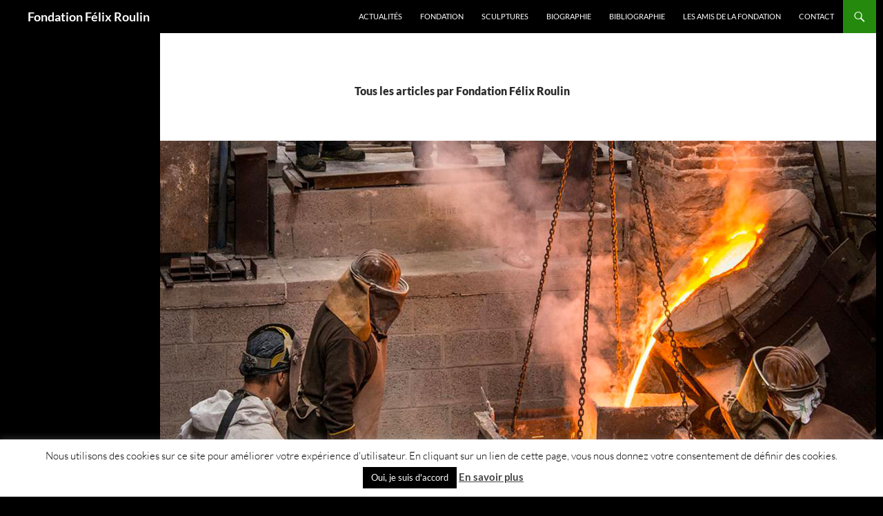

--- FILE ---
content_type: text/html; charset=UTF-8
request_url: http://fondationfelixroulin.be/author/corentin-roulin/
body_size: 20354
content:
<!DOCTYPE html>
<!--[if IE 7]>
<html class="ie ie7" lang="fr-FR">
<![endif]-->
<!--[if IE 8]>
<html class="ie ie8" lang="fr-FR">
<![endif]-->
<!--[if !(IE 7) & !(IE 8)]><!-->
<html lang="fr-FR">
<!--<![endif]-->
<head>
	<meta charset="UTF-8">
	<meta name="viewport" content="width=device-width">
	<title>Fondation Félix Roulin | Fondation Félix Roulin</title>
	<link rel="profile" href="https://gmpg.org/xfn/11">
	<link rel="pingback" href="http://fondationfelixroulin.be/xmlrpc.php">
	<!--[if lt IE 9]>
	<script src="http://fondationfelixroulin.be/wp-content/themes/twentyfourteen/js/html5.js?ver=3.7.0"></script>
	<![endif]-->
	<meta name='robots' content='max-image-preview:large' />
<link rel="alternate" type="application/rss+xml" title="Fondation Félix Roulin &raquo; Flux" href="https://fondationfelixroulin.be/feed/" />
<link rel="alternate" type="application/rss+xml" title="Fondation Félix Roulin &raquo; Flux des commentaires" href="https://fondationfelixroulin.be/comments/feed/" />
<link rel="alternate" type="application/rss+xml" title="Fondation Félix Roulin &raquo; Flux des articles écrits par Fondation Félix Roulin" href="https://fondationfelixroulin.be/author/corentin-roulin/feed/" />
<script>
window._wpemojiSettings = {"baseUrl":"https:\/\/s.w.org\/images\/core\/emoji\/14.0.0\/72x72\/","ext":".png","svgUrl":"https:\/\/s.w.org\/images\/core\/emoji\/14.0.0\/svg\/","svgExt":".svg","source":{"concatemoji":"http:\/\/fondationfelixroulin.be\/wp-includes\/js\/wp-emoji-release.min.js?ver=6.4.7"}};
/*! This file is auto-generated */
!function(i,n){var o,s,e;function c(e){try{var t={supportTests:e,timestamp:(new Date).valueOf()};sessionStorage.setItem(o,JSON.stringify(t))}catch(e){}}function p(e,t,n){e.clearRect(0,0,e.canvas.width,e.canvas.height),e.fillText(t,0,0);var t=new Uint32Array(e.getImageData(0,0,e.canvas.width,e.canvas.height).data),r=(e.clearRect(0,0,e.canvas.width,e.canvas.height),e.fillText(n,0,0),new Uint32Array(e.getImageData(0,0,e.canvas.width,e.canvas.height).data));return t.every(function(e,t){return e===r[t]})}function u(e,t,n){switch(t){case"flag":return n(e,"\ud83c\udff3\ufe0f\u200d\u26a7\ufe0f","\ud83c\udff3\ufe0f\u200b\u26a7\ufe0f")?!1:!n(e,"\ud83c\uddfa\ud83c\uddf3","\ud83c\uddfa\u200b\ud83c\uddf3")&&!n(e,"\ud83c\udff4\udb40\udc67\udb40\udc62\udb40\udc65\udb40\udc6e\udb40\udc67\udb40\udc7f","\ud83c\udff4\u200b\udb40\udc67\u200b\udb40\udc62\u200b\udb40\udc65\u200b\udb40\udc6e\u200b\udb40\udc67\u200b\udb40\udc7f");case"emoji":return!n(e,"\ud83e\udef1\ud83c\udffb\u200d\ud83e\udef2\ud83c\udfff","\ud83e\udef1\ud83c\udffb\u200b\ud83e\udef2\ud83c\udfff")}return!1}function f(e,t,n){var r="undefined"!=typeof WorkerGlobalScope&&self instanceof WorkerGlobalScope?new OffscreenCanvas(300,150):i.createElement("canvas"),a=r.getContext("2d",{willReadFrequently:!0}),o=(a.textBaseline="top",a.font="600 32px Arial",{});return e.forEach(function(e){o[e]=t(a,e,n)}),o}function t(e){var t=i.createElement("script");t.src=e,t.defer=!0,i.head.appendChild(t)}"undefined"!=typeof Promise&&(o="wpEmojiSettingsSupports",s=["flag","emoji"],n.supports={everything:!0,everythingExceptFlag:!0},e=new Promise(function(e){i.addEventListener("DOMContentLoaded",e,{once:!0})}),new Promise(function(t){var n=function(){try{var e=JSON.parse(sessionStorage.getItem(o));if("object"==typeof e&&"number"==typeof e.timestamp&&(new Date).valueOf()<e.timestamp+604800&&"object"==typeof e.supportTests)return e.supportTests}catch(e){}return null}();if(!n){if("undefined"!=typeof Worker&&"undefined"!=typeof OffscreenCanvas&&"undefined"!=typeof URL&&URL.createObjectURL&&"undefined"!=typeof Blob)try{var e="postMessage("+f.toString()+"("+[JSON.stringify(s),u.toString(),p.toString()].join(",")+"));",r=new Blob([e],{type:"text/javascript"}),a=new Worker(URL.createObjectURL(r),{name:"wpTestEmojiSupports"});return void(a.onmessage=function(e){c(n=e.data),a.terminate(),t(n)})}catch(e){}c(n=f(s,u,p))}t(n)}).then(function(e){for(var t in e)n.supports[t]=e[t],n.supports.everything=n.supports.everything&&n.supports[t],"flag"!==t&&(n.supports.everythingExceptFlag=n.supports.everythingExceptFlag&&n.supports[t]);n.supports.everythingExceptFlag=n.supports.everythingExceptFlag&&!n.supports.flag,n.DOMReady=!1,n.readyCallback=function(){n.DOMReady=!0}}).then(function(){return e}).then(function(){var e;n.supports.everything||(n.readyCallback(),(e=n.source||{}).concatemoji?t(e.concatemoji):e.wpemoji&&e.twemoji&&(t(e.twemoji),t(e.wpemoji)))}))}((window,document),window._wpemojiSettings);
</script>
<link rel='stylesheet' id='twb-open-sans-css' href='https://fonts.googleapis.com/css?family=Open+Sans%3A300%2C400%2C500%2C600%2C700%2C800&#038;display=swap&#038;ver=6.4.7' media='all' />
<link rel='stylesheet' id='twb-global-css' href='http://fondationfelixroulin.be/wp-content/plugins/form-maker/booster/assets/css/global.css?ver=1.0.0' media='all' />
<style id='wp-emoji-styles-inline-css'>

	img.wp-smiley, img.emoji {
		display: inline !important;
		border: none !important;
		box-shadow: none !important;
		height: 1em !important;
		width: 1em !important;
		margin: 0 0.07em !important;
		vertical-align: -0.1em !important;
		background: none !important;
		padding: 0 !important;
	}
</style>
<link rel='stylesheet' id='wp-block-library-css' href='http://fondationfelixroulin.be/wp-includes/css/dist/block-library/style.min.css?ver=6.4.7' media='all' />
<style id='wp-block-library-theme-inline-css'>
.wp-block-audio figcaption{color:#555;font-size:13px;text-align:center}.is-dark-theme .wp-block-audio figcaption{color:hsla(0,0%,100%,.65)}.wp-block-audio{margin:0 0 1em}.wp-block-code{border:1px solid #ccc;border-radius:4px;font-family:Menlo,Consolas,monaco,monospace;padding:.8em 1em}.wp-block-embed figcaption{color:#555;font-size:13px;text-align:center}.is-dark-theme .wp-block-embed figcaption{color:hsla(0,0%,100%,.65)}.wp-block-embed{margin:0 0 1em}.blocks-gallery-caption{color:#555;font-size:13px;text-align:center}.is-dark-theme .blocks-gallery-caption{color:hsla(0,0%,100%,.65)}.wp-block-image figcaption{color:#555;font-size:13px;text-align:center}.is-dark-theme .wp-block-image figcaption{color:hsla(0,0%,100%,.65)}.wp-block-image{margin:0 0 1em}.wp-block-pullquote{border-bottom:4px solid;border-top:4px solid;color:currentColor;margin-bottom:1.75em}.wp-block-pullquote cite,.wp-block-pullquote footer,.wp-block-pullquote__citation{color:currentColor;font-size:.8125em;font-style:normal;text-transform:uppercase}.wp-block-quote{border-left:.25em solid;margin:0 0 1.75em;padding-left:1em}.wp-block-quote cite,.wp-block-quote footer{color:currentColor;font-size:.8125em;font-style:normal;position:relative}.wp-block-quote.has-text-align-right{border-left:none;border-right:.25em solid;padding-left:0;padding-right:1em}.wp-block-quote.has-text-align-center{border:none;padding-left:0}.wp-block-quote.is-large,.wp-block-quote.is-style-large,.wp-block-quote.is-style-plain{border:none}.wp-block-search .wp-block-search__label{font-weight:700}.wp-block-search__button{border:1px solid #ccc;padding:.375em .625em}:where(.wp-block-group.has-background){padding:1.25em 2.375em}.wp-block-separator.has-css-opacity{opacity:.4}.wp-block-separator{border:none;border-bottom:2px solid;margin-left:auto;margin-right:auto}.wp-block-separator.has-alpha-channel-opacity{opacity:1}.wp-block-separator:not(.is-style-wide):not(.is-style-dots){width:100px}.wp-block-separator.has-background:not(.is-style-dots){border-bottom:none;height:1px}.wp-block-separator.has-background:not(.is-style-wide):not(.is-style-dots){height:2px}.wp-block-table{margin:0 0 1em}.wp-block-table td,.wp-block-table th{word-break:normal}.wp-block-table figcaption{color:#555;font-size:13px;text-align:center}.is-dark-theme .wp-block-table figcaption{color:hsla(0,0%,100%,.65)}.wp-block-video figcaption{color:#555;font-size:13px;text-align:center}.is-dark-theme .wp-block-video figcaption{color:hsla(0,0%,100%,.65)}.wp-block-video{margin:0 0 1em}.wp-block-template-part.has-background{margin-bottom:0;margin-top:0;padding:1.25em 2.375em}
</style>
<style id='classic-theme-styles-inline-css'>
/*! This file is auto-generated */
.wp-block-button__link{color:#fff;background-color:#32373c;border-radius:9999px;box-shadow:none;text-decoration:none;padding:calc(.667em + 2px) calc(1.333em + 2px);font-size:1.125em}.wp-block-file__button{background:#32373c;color:#fff;text-decoration:none}
</style>
<style id='global-styles-inline-css'>
body{--wp--preset--color--black: #000;--wp--preset--color--cyan-bluish-gray: #abb8c3;--wp--preset--color--white: #fff;--wp--preset--color--pale-pink: #f78da7;--wp--preset--color--vivid-red: #cf2e2e;--wp--preset--color--luminous-vivid-orange: #ff6900;--wp--preset--color--luminous-vivid-amber: #fcb900;--wp--preset--color--light-green-cyan: #7bdcb5;--wp--preset--color--vivid-green-cyan: #00d084;--wp--preset--color--pale-cyan-blue: #8ed1fc;--wp--preset--color--vivid-cyan-blue: #0693e3;--wp--preset--color--vivid-purple: #9b51e0;--wp--preset--color--green: #24890d;--wp--preset--color--dark-gray: #2b2b2b;--wp--preset--color--medium-gray: #767676;--wp--preset--color--light-gray: #f5f5f5;--wp--preset--gradient--vivid-cyan-blue-to-vivid-purple: linear-gradient(135deg,rgba(6,147,227,1) 0%,rgb(155,81,224) 100%);--wp--preset--gradient--light-green-cyan-to-vivid-green-cyan: linear-gradient(135deg,rgb(122,220,180) 0%,rgb(0,208,130) 100%);--wp--preset--gradient--luminous-vivid-amber-to-luminous-vivid-orange: linear-gradient(135deg,rgba(252,185,0,1) 0%,rgba(255,105,0,1) 100%);--wp--preset--gradient--luminous-vivid-orange-to-vivid-red: linear-gradient(135deg,rgba(255,105,0,1) 0%,rgb(207,46,46) 100%);--wp--preset--gradient--very-light-gray-to-cyan-bluish-gray: linear-gradient(135deg,rgb(238,238,238) 0%,rgb(169,184,195) 100%);--wp--preset--gradient--cool-to-warm-spectrum: linear-gradient(135deg,rgb(74,234,220) 0%,rgb(151,120,209) 20%,rgb(207,42,186) 40%,rgb(238,44,130) 60%,rgb(251,105,98) 80%,rgb(254,248,76) 100%);--wp--preset--gradient--blush-light-purple: linear-gradient(135deg,rgb(255,206,236) 0%,rgb(152,150,240) 100%);--wp--preset--gradient--blush-bordeaux: linear-gradient(135deg,rgb(254,205,165) 0%,rgb(254,45,45) 50%,rgb(107,0,62) 100%);--wp--preset--gradient--luminous-dusk: linear-gradient(135deg,rgb(255,203,112) 0%,rgb(199,81,192) 50%,rgb(65,88,208) 100%);--wp--preset--gradient--pale-ocean: linear-gradient(135deg,rgb(255,245,203) 0%,rgb(182,227,212) 50%,rgb(51,167,181) 100%);--wp--preset--gradient--electric-grass: linear-gradient(135deg,rgb(202,248,128) 0%,rgb(113,206,126) 100%);--wp--preset--gradient--midnight: linear-gradient(135deg,rgb(2,3,129) 0%,rgb(40,116,252) 100%);--wp--preset--font-size--small: 13px;--wp--preset--font-size--medium: 20px;--wp--preset--font-size--large: 36px;--wp--preset--font-size--x-large: 42px;--wp--preset--spacing--20: 0.44rem;--wp--preset--spacing--30: 0.67rem;--wp--preset--spacing--40: 1rem;--wp--preset--spacing--50: 1.5rem;--wp--preset--spacing--60: 2.25rem;--wp--preset--spacing--70: 3.38rem;--wp--preset--spacing--80: 5.06rem;--wp--preset--shadow--natural: 6px 6px 9px rgba(0, 0, 0, 0.2);--wp--preset--shadow--deep: 12px 12px 50px rgba(0, 0, 0, 0.4);--wp--preset--shadow--sharp: 6px 6px 0px rgba(0, 0, 0, 0.2);--wp--preset--shadow--outlined: 6px 6px 0px -3px rgba(255, 255, 255, 1), 6px 6px rgba(0, 0, 0, 1);--wp--preset--shadow--crisp: 6px 6px 0px rgba(0, 0, 0, 1);}:where(.is-layout-flex){gap: 0.5em;}:where(.is-layout-grid){gap: 0.5em;}body .is-layout-flow > .alignleft{float: left;margin-inline-start: 0;margin-inline-end: 2em;}body .is-layout-flow > .alignright{float: right;margin-inline-start: 2em;margin-inline-end: 0;}body .is-layout-flow > .aligncenter{margin-left: auto !important;margin-right: auto !important;}body .is-layout-constrained > .alignleft{float: left;margin-inline-start: 0;margin-inline-end: 2em;}body .is-layout-constrained > .alignright{float: right;margin-inline-start: 2em;margin-inline-end: 0;}body .is-layout-constrained > .aligncenter{margin-left: auto !important;margin-right: auto !important;}body .is-layout-constrained > :where(:not(.alignleft):not(.alignright):not(.alignfull)){max-width: var(--wp--style--global--content-size);margin-left: auto !important;margin-right: auto !important;}body .is-layout-constrained > .alignwide{max-width: var(--wp--style--global--wide-size);}body .is-layout-flex{display: flex;}body .is-layout-flex{flex-wrap: wrap;align-items: center;}body .is-layout-flex > *{margin: 0;}body .is-layout-grid{display: grid;}body .is-layout-grid > *{margin: 0;}:where(.wp-block-columns.is-layout-flex){gap: 2em;}:where(.wp-block-columns.is-layout-grid){gap: 2em;}:where(.wp-block-post-template.is-layout-flex){gap: 1.25em;}:where(.wp-block-post-template.is-layout-grid){gap: 1.25em;}.has-black-color{color: var(--wp--preset--color--black) !important;}.has-cyan-bluish-gray-color{color: var(--wp--preset--color--cyan-bluish-gray) !important;}.has-white-color{color: var(--wp--preset--color--white) !important;}.has-pale-pink-color{color: var(--wp--preset--color--pale-pink) !important;}.has-vivid-red-color{color: var(--wp--preset--color--vivid-red) !important;}.has-luminous-vivid-orange-color{color: var(--wp--preset--color--luminous-vivid-orange) !important;}.has-luminous-vivid-amber-color{color: var(--wp--preset--color--luminous-vivid-amber) !important;}.has-light-green-cyan-color{color: var(--wp--preset--color--light-green-cyan) !important;}.has-vivid-green-cyan-color{color: var(--wp--preset--color--vivid-green-cyan) !important;}.has-pale-cyan-blue-color{color: var(--wp--preset--color--pale-cyan-blue) !important;}.has-vivid-cyan-blue-color{color: var(--wp--preset--color--vivid-cyan-blue) !important;}.has-vivid-purple-color{color: var(--wp--preset--color--vivid-purple) !important;}.has-black-background-color{background-color: var(--wp--preset--color--black) !important;}.has-cyan-bluish-gray-background-color{background-color: var(--wp--preset--color--cyan-bluish-gray) !important;}.has-white-background-color{background-color: var(--wp--preset--color--white) !important;}.has-pale-pink-background-color{background-color: var(--wp--preset--color--pale-pink) !important;}.has-vivid-red-background-color{background-color: var(--wp--preset--color--vivid-red) !important;}.has-luminous-vivid-orange-background-color{background-color: var(--wp--preset--color--luminous-vivid-orange) !important;}.has-luminous-vivid-amber-background-color{background-color: var(--wp--preset--color--luminous-vivid-amber) !important;}.has-light-green-cyan-background-color{background-color: var(--wp--preset--color--light-green-cyan) !important;}.has-vivid-green-cyan-background-color{background-color: var(--wp--preset--color--vivid-green-cyan) !important;}.has-pale-cyan-blue-background-color{background-color: var(--wp--preset--color--pale-cyan-blue) !important;}.has-vivid-cyan-blue-background-color{background-color: var(--wp--preset--color--vivid-cyan-blue) !important;}.has-vivid-purple-background-color{background-color: var(--wp--preset--color--vivid-purple) !important;}.has-black-border-color{border-color: var(--wp--preset--color--black) !important;}.has-cyan-bluish-gray-border-color{border-color: var(--wp--preset--color--cyan-bluish-gray) !important;}.has-white-border-color{border-color: var(--wp--preset--color--white) !important;}.has-pale-pink-border-color{border-color: var(--wp--preset--color--pale-pink) !important;}.has-vivid-red-border-color{border-color: var(--wp--preset--color--vivid-red) !important;}.has-luminous-vivid-orange-border-color{border-color: var(--wp--preset--color--luminous-vivid-orange) !important;}.has-luminous-vivid-amber-border-color{border-color: var(--wp--preset--color--luminous-vivid-amber) !important;}.has-light-green-cyan-border-color{border-color: var(--wp--preset--color--light-green-cyan) !important;}.has-vivid-green-cyan-border-color{border-color: var(--wp--preset--color--vivid-green-cyan) !important;}.has-pale-cyan-blue-border-color{border-color: var(--wp--preset--color--pale-cyan-blue) !important;}.has-vivid-cyan-blue-border-color{border-color: var(--wp--preset--color--vivid-cyan-blue) !important;}.has-vivid-purple-border-color{border-color: var(--wp--preset--color--vivid-purple) !important;}.has-vivid-cyan-blue-to-vivid-purple-gradient-background{background: var(--wp--preset--gradient--vivid-cyan-blue-to-vivid-purple) !important;}.has-light-green-cyan-to-vivid-green-cyan-gradient-background{background: var(--wp--preset--gradient--light-green-cyan-to-vivid-green-cyan) !important;}.has-luminous-vivid-amber-to-luminous-vivid-orange-gradient-background{background: var(--wp--preset--gradient--luminous-vivid-amber-to-luminous-vivid-orange) !important;}.has-luminous-vivid-orange-to-vivid-red-gradient-background{background: var(--wp--preset--gradient--luminous-vivid-orange-to-vivid-red) !important;}.has-very-light-gray-to-cyan-bluish-gray-gradient-background{background: var(--wp--preset--gradient--very-light-gray-to-cyan-bluish-gray) !important;}.has-cool-to-warm-spectrum-gradient-background{background: var(--wp--preset--gradient--cool-to-warm-spectrum) !important;}.has-blush-light-purple-gradient-background{background: var(--wp--preset--gradient--blush-light-purple) !important;}.has-blush-bordeaux-gradient-background{background: var(--wp--preset--gradient--blush-bordeaux) !important;}.has-luminous-dusk-gradient-background{background: var(--wp--preset--gradient--luminous-dusk) !important;}.has-pale-ocean-gradient-background{background: var(--wp--preset--gradient--pale-ocean) !important;}.has-electric-grass-gradient-background{background: var(--wp--preset--gradient--electric-grass) !important;}.has-midnight-gradient-background{background: var(--wp--preset--gradient--midnight) !important;}.has-small-font-size{font-size: var(--wp--preset--font-size--small) !important;}.has-medium-font-size{font-size: var(--wp--preset--font-size--medium) !important;}.has-large-font-size{font-size: var(--wp--preset--font-size--large) !important;}.has-x-large-font-size{font-size: var(--wp--preset--font-size--x-large) !important;}
.wp-block-navigation a:where(:not(.wp-element-button)){color: inherit;}
:where(.wp-block-post-template.is-layout-flex){gap: 1.25em;}:where(.wp-block-post-template.is-layout-grid){gap: 1.25em;}
:where(.wp-block-columns.is-layout-flex){gap: 2em;}:where(.wp-block-columns.is-layout-grid){gap: 2em;}
.wp-block-pullquote{font-size: 1.5em;line-height: 1.6;}
</style>
<link rel='stylesheet' id='cookie-law-info-css' href='http://fondationfelixroulin.be/wp-content/plugins/cookie-law-info/legacy/public/css/cookie-law-info-public.css?ver=3.3.9.1' media='all' />
<link rel='stylesheet' id='cookie-law-info-gdpr-css' href='http://fondationfelixroulin.be/wp-content/plugins/cookie-law-info/legacy/public/css/cookie-law-info-gdpr.css?ver=3.3.9.1' media='all' />
<link rel='stylesheet' id='wpa-css-css' href='http://fondationfelixroulin.be/wp-content/plugins/honeypot/includes/css/wpa.css?ver=2.3.04' media='all' />
<link rel='stylesheet' id='bwg_fonts-css' href='http://fondationfelixroulin.be/wp-content/plugins/photo-gallery/css/bwg-fonts/fonts.css?ver=0.0.1' media='all' />
<link rel='stylesheet' id='sumoselect-css' href='http://fondationfelixroulin.be/wp-content/plugins/photo-gallery/css/sumoselect.min.css?ver=3.4.6' media='all' />
<link rel='stylesheet' id='mCustomScrollbar-css' href='http://fondationfelixroulin.be/wp-content/plugins/photo-gallery/css/jquery.mCustomScrollbar.min.css?ver=3.1.5' media='all' />
<link rel='stylesheet' id='bwg_frontend-css' href='http://fondationfelixroulin.be/wp-content/plugins/photo-gallery/css/styles.min.css?ver=1.8.35' media='all' />
<link rel='stylesheet' id='twentyfourteen-lato-css' href='http://fondationfelixroulin.be/wp-content/themes/twentyfourteen/fonts/font-lato.css?ver=20230328' media='all' />
<link rel='stylesheet' id='genericons-css' href='http://fondationfelixroulin.be/wp-content/themes/twentyfourteen/genericons/genericons.css?ver=3.0.3' media='all' />
<link rel='stylesheet' id='twentyfourteen-style-css' href='http://fondationfelixroulin.be/wp-content/themes/twentyfourteen/style.css?ver=20231107' media='all' />
<link rel='stylesheet' id='twentyfourteen-block-style-css' href='http://fondationfelixroulin.be/wp-content/themes/twentyfourteen/css/blocks.css?ver=20230630' media='all' />
<!--[if lt IE 9]>
<link rel='stylesheet' id='twentyfourteen-ie-css' href='http://fondationfelixroulin.be/wp-content/themes/twentyfourteen/css/ie.css?ver=20140711' media='all' />
<![endif]-->
<script src="http://fondationfelixroulin.be/wp-includes/js/jquery/jquery.min.js?ver=3.7.1" id="jquery-core-js"></script>
<script src="http://fondationfelixroulin.be/wp-includes/js/jquery/jquery-migrate.min.js?ver=3.4.1" id="jquery-migrate-js"></script>
<script src="http://fondationfelixroulin.be/wp-content/plugins/form-maker/booster/assets/js/circle-progress.js?ver=1.2.2" id="twb-circle-js"></script>
<script id="twb-global-js-extra">
var twb = {"nonce":"5af6ed2883","ajax_url":"https:\/\/fondationfelixroulin.be\/wp-admin\/admin-ajax.php","plugin_url":"http:\/\/fondationfelixroulin.be\/wp-content\/plugins\/form-maker\/booster","href":"https:\/\/fondationfelixroulin.be\/wp-admin\/admin.php?page=twb_form-maker"};
var twb = {"nonce":"5af6ed2883","ajax_url":"https:\/\/fondationfelixroulin.be\/wp-admin\/admin-ajax.php","plugin_url":"http:\/\/fondationfelixroulin.be\/wp-content\/plugins\/form-maker\/booster","href":"https:\/\/fondationfelixroulin.be\/wp-admin\/admin.php?page=twb_form-maker"};
</script>
<script src="http://fondationfelixroulin.be/wp-content/plugins/form-maker/booster/assets/js/global.js?ver=1.0.0" id="twb-global-js"></script>
<script id="cookie-law-info-js-extra">
var Cli_Data = {"nn_cookie_ids":[],"cookielist":[],"non_necessary_cookies":[],"ccpaEnabled":"","ccpaRegionBased":"","ccpaBarEnabled":"","strictlyEnabled":["necessary","obligatoire"],"ccpaType":"gdpr","js_blocking":"","custom_integration":"","triggerDomRefresh":"","secure_cookies":""};
var cli_cookiebar_settings = {"animate_speed_hide":"500","animate_speed_show":"500","background":"#fff","border":"#444","border_on":"","button_1_button_colour":"#000","button_1_button_hover":"#000000","button_1_link_colour":"#fff","button_1_as_button":"1","button_1_new_win":"","button_2_button_colour":"#333","button_2_button_hover":"#292929","button_2_link_colour":"#444","button_2_as_button":"","button_2_hidebar":"","button_3_button_colour":"#000","button_3_button_hover":"#000000","button_3_link_colour":"#fff","button_3_as_button":"1","button_3_new_win":"","button_4_button_colour":"#dedfe0","button_4_button_hover":"#b2b2b3","button_4_link_colour":"#333333","button_4_as_button":"1","button_7_button_colour":"#61a229","button_7_button_hover":"#4e8221","button_7_link_colour":"#fff","button_7_as_button":"1","button_7_new_win":"","font_family":"inherit","header_fix":"","notify_animate_hide":"1","notify_animate_show":"","notify_div_id":"#cookie-law-info-bar","notify_position_horizontal":"right","notify_position_vertical":"bottom","scroll_close":"","scroll_close_reload":"","accept_close_reload":"","reject_close_reload":"","showagain_tab":"","showagain_background":"#fff","showagain_border":"#000","showagain_div_id":"#cookie-law-info-again","showagain_x_position":"100px","text":"#000","show_once_yn":"","show_once":"10000","logging_on":"","as_popup":"","popup_overlay":"1","bar_heading_text":"","cookie_bar_as":"banner","popup_showagain_position":"bottom-right","widget_position":"left"};
var log_object = {"ajax_url":"https:\/\/fondationfelixroulin.be\/wp-admin\/admin-ajax.php"};
</script>
<script src="http://fondationfelixroulin.be/wp-content/plugins/cookie-law-info/legacy/public/js/cookie-law-info-public.js?ver=3.3.9.1" id="cookie-law-info-js"></script>
<script src="http://fondationfelixroulin.be/wp-content/plugins/photo-gallery/js/jquery.sumoselect.min.js?ver=3.4.6" id="sumoselect-js"></script>
<script src="http://fondationfelixroulin.be/wp-content/plugins/photo-gallery/js/tocca.min.js?ver=2.0.9" id="bwg_mobile-js"></script>
<script src="http://fondationfelixroulin.be/wp-content/plugins/photo-gallery/js/jquery.mCustomScrollbar.concat.min.js?ver=3.1.5" id="mCustomScrollbar-js"></script>
<script src="http://fondationfelixroulin.be/wp-content/plugins/photo-gallery/js/jquery.fullscreen.min.js?ver=0.6.0" id="jquery-fullscreen-js"></script>
<script id="bwg_frontend-js-extra">
var bwg_objectsL10n = {"bwg_field_required":"field is required.","bwg_mail_validation":"Ce n'est pas une adresse email valide. ","bwg_search_result":"Il n'y a pas d'images correspondant \u00e0 votre recherche.","bwg_select_tag":"Select Tag","bwg_order_by":"Order By","bwg_search":"Recherche","bwg_show_ecommerce":"Show Ecommerce","bwg_hide_ecommerce":"Hide Ecommerce","bwg_show_comments":"Afficher les commentaires","bwg_hide_comments":"Masquer les commentaires","bwg_restore":"Restaurer","bwg_maximize":"Maximisez","bwg_fullscreen":"Plein \u00e9cran","bwg_exit_fullscreen":"Quitter plein \u00e9cran","bwg_search_tag":"SEARCH...","bwg_tag_no_match":"No tags found","bwg_all_tags_selected":"All tags selected","bwg_tags_selected":"tags selected","play":"Lecture","pause":"Pause","is_pro":"","bwg_play":"Lecture","bwg_pause":"Pause","bwg_hide_info":"Masquer info","bwg_show_info":"Afficher infos","bwg_hide_rating":"Masquer note","bwg_show_rating":"Afficher les classifications","ok":"Ok","cancel":"Cancel","select_all":"Select all","lazy_load":"0","lazy_loader":"http:\/\/fondationfelixroulin.be\/wp-content\/plugins\/photo-gallery\/images\/ajax_loader.png","front_ajax":"0","bwg_tag_see_all":"see all tags","bwg_tag_see_less":"see less tags"};
</script>
<script src="http://fondationfelixroulin.be/wp-content/plugins/photo-gallery/js/scripts.min.js?ver=1.8.35" id="bwg_frontend-js"></script>
<script src="http://fondationfelixroulin.be/wp-content/themes/twentyfourteen/js/functions.js?ver=20230526" id="twentyfourteen-script-js" defer data-wp-strategy="defer"></script>
<link rel="https://api.w.org/" href="https://fondationfelixroulin.be/wp-json/" /><link rel="alternate" type="application/json" href="https://fondationfelixroulin.be/wp-json/wp/v2/users/4" /><link rel="EditURI" type="application/rsd+xml" title="RSD" href="https://fondationfelixroulin.be/xmlrpc.php?rsd" />
<meta name="generator" content="WordPress 6.4.7" />
<style id="custom-background-css">
body.custom-background { background-color: #000000; }
</style>
	<link rel="icon" href="https://fondationfelixroulin.be/wp-content/uploads/2021/10/cropped-fondation-felix-roulin-favicon-001-32x32.png" sizes="32x32" />
<link rel="icon" href="https://fondationfelixroulin.be/wp-content/uploads/2021/10/cropped-fondation-felix-roulin-favicon-001-192x192.png" sizes="192x192" />
<link rel="apple-touch-icon" href="https://fondationfelixroulin.be/wp-content/uploads/2021/10/cropped-fondation-felix-roulin-favicon-001-180x180.png" />
<meta name="msapplication-TileImage" content="https://fondationfelixroulin.be/wp-content/uploads/2021/10/cropped-fondation-felix-roulin-favicon-001-270x270.png" />
		<style id="wp-custom-css">
			.site {
		margin: 0 auto;
}
.slider .featured-content .entry-header {
	position: relative;
}
.site-info a {
		display: none;
}		</style>
		</head>

<body class="archive author author-corentin-roulin author-4 custom-background wp-embed-responsive group-blog masthead-fixed list-view full-width">
<div id="page" class="hfeed site">
	
	<header id="masthead" class="site-header">
		<div class="header-main">
			<h1 class="site-title"><a href="https://fondationfelixroulin.be/" rel="home">Fondation Félix Roulin</a></h1>

			<div class="search-toggle">
				<a href="#search-container" class="screen-reader-text" aria-expanded="false" aria-controls="search-container">
					Recherche				</a>
			</div>

			<nav id="primary-navigation" class="site-navigation primary-navigation">
				<button class="menu-toggle">Menu principal</button>
				<a class="screen-reader-text skip-link" href="#content">
					Aller au contenu				</a>
				<div class="menu-fr-container"><ul id="primary-menu" class="nav-menu"><li id="menu-item-36" class="menu-item menu-item-type-taxonomy menu-item-object-category menu-item-36"><a href="https://fondationfelixroulin.be/category/news/">Actualités</a></li>
<li id="menu-item-55" class="menu-item menu-item-type-post_type menu-item-object-page menu-item-55"><a href="https://fondationfelixroulin.be/fondation/">Fondation</a></li>
<li id="menu-item-59" class="menu-item menu-item-type-post_type menu-item-object-page menu-item-59"><a href="https://fondationfelixroulin.be/inventaire-des-sculptures/">Sculptures</a></li>
<li id="menu-item-52" class="menu-item menu-item-type-post_type menu-item-object-page menu-item-52"><a href="https://fondationfelixroulin.be/biographie/">Biographie</a></li>
<li id="menu-item-48" class="menu-item menu-item-type-post_type menu-item-object-page menu-item-48"><a href="https://fondationfelixroulin.be/bibliographie/">Bibliographie</a></li>
<li id="menu-item-65" class="menu-item menu-item-type-post_type menu-item-object-page menu-item-65"><a href="https://fondationfelixroulin.be/les-amis-de-la-fondation/">Les amis de la Fondation</a></li>
<li id="menu-item-68" class="menu-item menu-item-type-post_type menu-item-object-page menu-item-68"><a href="https://fondationfelixroulin.be/contact/">Contact</a></li>
</ul></div>			</nav>
		</div>

		<div id="search-container" class="search-box-wrapper hide">
			<div class="search-box">
				<form role="search" method="get" class="search-form" action="https://fondationfelixroulin.be/">
				<label>
					<span class="screen-reader-text">Rechercher :</span>
					<input type="search" class="search-field" placeholder="Rechercher…" value="" name="s" />
				</label>
				<input type="submit" class="search-submit" value="Rechercher" />
			</form>			</div>
		</div>
	</header><!-- #masthead -->

	<div id="main" class="site-main">

	<section id="primary" class="content-area">
		<div id="content" class="site-content" role="main">

			
			<header class="archive-header">
				<h1 class="archive-title">
					Tous les articles par Fondation Félix Roulin				</h1>
							</header><!-- .archive-header -->

				
<article id="post-487" class="post-487 post type-post status-publish format-standard has-post-thumbnail hentry category-news">
	
	<a class="post-thumbnail" href="https://fondationfelixroulin.be/portes-ouvertes-et-recital-de-jofroi/" aria-hidden="true">
			<img width="1038" height="576" src="https://fondationfelixroulin.be/wp-content/uploads/2019/04/008-1038x576.jpg" class="attachment-twentyfourteen-full-width size-twentyfourteen-full-width wp-post-image" alt="" decoding="async" fetchpriority="high" srcset="https://fondationfelixroulin.be/wp-content/uploads/2019/04/008-1038x576.jpg 1038w, https://fondationfelixroulin.be/wp-content/uploads/2019/04/008-1038x576-300x166.jpg 300w, https://fondationfelixroulin.be/wp-content/uploads/2019/04/008-1038x576-768x426.jpg 768w, https://fondationfelixroulin.be/wp-content/uploads/2019/04/008-1038x576-1024x568.jpg 1024w, https://fondationfelixroulin.be/wp-content/uploads/2019/04/008-1038x576-672x372.jpg 672w" sizes="(max-width: 1038px) 100vw, 1038px" />	</a>

			
	<header class="entry-header">
				<div class="entry-meta">
			<span class="cat-links"><a href="https://fondationfelixroulin.be/category/news/" rel="category tag">News</a></span>
		</div>
			<h1 class="entry-title"><a href="https://fondationfelixroulin.be/portes-ouvertes-et-recital-de-jofroi/" rel="bookmark">Portes ouvertes et récital de Jofroi</a></h1>
		<div class="entry-meta">
			<span class="entry-date"><a href="https://fondationfelixroulin.be/portes-ouvertes-et-recital-de-jofroi/" rel="bookmark"><time class="entry-date" datetime="2023-04-29T14:00:06+02:00">avril 29, 2023</time></a></span> <span class="byline"><span class="author vcard"><a class="url fn n" href="https://fondationfelixroulin.be/author/corentin-roulin/" rel="author">Fondation Félix Roulin</a></span></span>		</div><!-- .entry-meta -->
	</header><!-- .entry-header -->

		<div class="entry-content">
		<figure class="wp-block-post-featured-image"><img decoding="async" width="672" height="372" src="https://fondationfelixroulin.be/wp-content/uploads/2019/04/008-1038x576-672x372.jpg" class="attachment-post-thumbnail size-post-thumbnail wp-post-image" alt="" style="object-fit:cover;" srcset="https://fondationfelixroulin.be/wp-content/uploads/2019/04/008-1038x576-672x372.jpg 672w, https://fondationfelixroulin.be/wp-content/uploads/2019/04/008-1038x576-300x166.jpg 300w, https://fondationfelixroulin.be/wp-content/uploads/2019/04/008-1038x576-768x426.jpg 768w, https://fondationfelixroulin.be/wp-content/uploads/2019/04/008-1038x576-1024x568.jpg 1024w, https://fondationfelixroulin.be/wp-content/uploads/2019/04/008-1038x576.jpg 1038w" sizes="(max-width: 672px) 100vw, 672px" /></figure>


<p><strong>Le vendredi 19 mai, à l’occasion de portes ouvertes de son atelier à Biesmerée, le sculpteur-métallurgiste Félix Roulin invite le public à assister à une coulée de bronze l’après-midi et à un récital du chanteur Jofroi en soirée.</strong></p>



<p>Traditionnellement, Félix Roulin ouvre les portes de son atelier au public durant tout le week-end de l’Ascension. Cette année encore, du jeudi 18 au dimanche 21 mai 2023, de midi à 18h, on pourra visiter l’atelier où le sculpteur crée et fabrique ses œuvres en utilisant différentes techniques artisanales dont celle de la cire perdue. On pourra également visiter plusieurs salles d’exposition et admirer les sculptures les plus grandes dans le jardin et la cour de la Ferme de la Fontaine, Place des Combattants à Biesmerée.</p>



<p><strong>Coulée et récital</strong></p>



<p>La journée du vendredi 19 mai 2023 sera spéciale à un double titre. Premièrement, une coulée de bronze sera réalisée en public l’après-midi. Deux creusets prévus&nbsp;: l’un sera coulé entre 14h et 15h et l’autre entre 17h et 18h (les horaires peuvent varier). Deuxièmement, cette après-midi de coulée sera prolongée par un récital du chanteur <a href="https://www.jofroi.com/" target="_blank" rel="noreferrer noopener">Jofroi </a>à partir de 19h.</p>


<div class="wp-block-image">
<figure class="aligncenter size-large"><a href="https://fondationfelixroulin.be/wp-content/uploads/2023/04/avec-Felix.jpg"><img decoding="async" width="1024" height="597" src="https://fondationfelixroulin.be/wp-content/uploads/2023/04/avec-Felix-1024x597.jpg" alt="" class="wp-image-489" srcset="https://fondationfelixroulin.be/wp-content/uploads/2023/04/avec-Felix-1024x597.jpg 1024w, https://fondationfelixroulin.be/wp-content/uploads/2023/04/avec-Felix-300x175.jpg 300w, https://fondationfelixroulin.be/wp-content/uploads/2023/04/avec-Felix-768x448.jpg 768w, https://fondationfelixroulin.be/wp-content/uploads/2023/04/avec-Felix-1536x896.jpg 1536w, https://fondationfelixroulin.be/wp-content/uploads/2023/04/avec-Felix.jpg 1590w" sizes="(max-width: 1024px) 100vw, 1024px" /></a><figcaption class="wp-element-caption">Félix Roulin et Jofroi</figcaption></figure></div>


<p>Les deux artistes se connaissent et s’apprécient depuis longtemps. Ils ont eu l’idée de proposer à leurs publics respectifs de se croiser à l’occasion de cette journée qui promet de beaux moments.</p>



<p>Auteur-compositeur-interprète, amoureux de la langue française, engagé et poète, Jofroi offrira, dans la cour de la ferme, une version intimiste des chansons de son dernier album «&nbsp;<a href="https://www.jofroi.com/discographie/discosomadulte/ettonrireunoiseau.html" target="_blank" rel="noreferrer noopener">Et ton rire un oiseau</a>&nbsp;», se faisant aussi conteur entre chaque chanson&#8230;</p>



<p>Une offre de restauration et un bar seront disponibles sur place l’après-midi et le soir.</p>


<div class="wp-block-image">
<figure class="aligncenter size-large"><a href="https://fondationfelixroulin.be/wp-content/uploads/2023/04/Visuel-Portes-Ouvertes-2023-1.png"><img loading="lazy" decoding="async" width="1024" height="587" src="https://fondationfelixroulin.be/wp-content/uploads/2023/04/Visuel-Portes-Ouvertes-2023-1-1024x587.png" alt="" class="wp-image-494" srcset="https://fondationfelixroulin.be/wp-content/uploads/2023/04/Visuel-Portes-Ouvertes-2023-1-1024x587.png 1024w, https://fondationfelixroulin.be/wp-content/uploads/2023/04/Visuel-Portes-Ouvertes-2023-1-300x172.png 300w, https://fondationfelixroulin.be/wp-content/uploads/2023/04/Visuel-Portes-Ouvertes-2023-1-768x440.png 768w, https://fondationfelixroulin.be/wp-content/uploads/2023/04/Visuel-Portes-Ouvertes-2023-1-1536x880.png 1536w, https://fondationfelixroulin.be/wp-content/uploads/2023/04/Visuel-Portes-Ouvertes-2023-1-2048x1174.png 2048w" sizes="(max-width: 1024px) 100vw, 1024px" /></a></figure></div>	</div><!-- .entry-content -->
	
	</article><!-- #post-487 -->

<article id="post-449" class="post-449 post type-post status-publish format-gallery has-post-thumbnail hentry category-news post_format-post-format-gallery">
	
	<a class="post-thumbnail" href="https://fondationfelixroulin.be/745eme-tour-sainte-gertrude-ce-dimanche-2-octobre-2022/" aria-hidden="true">
			<img width="1000" height="576" src="https://fondationfelixroulin.be/wp-content/uploads/2022/10/fondation-felix-roulin-chasse-sainte-gertrude-tour-1-1000x576.jpg" class="attachment-twentyfourteen-full-width size-twentyfourteen-full-width wp-post-image" alt="" decoding="async" loading="lazy" />	</a>

			
	<header class="entry-header">
				<div class="entry-meta">
			<span class="cat-links"><a href="https://fondationfelixroulin.be/category/news/" rel="category tag">News</a></span>
		</div><!-- .entry-meta -->
			<h1 class="entry-title"><a href="https://fondationfelixroulin.be/745eme-tour-sainte-gertrude-ce-dimanche-2-octobre-2022/" rel="bookmark">745ème Tour Sainte Gertrude ce dimanche 2 octobre 2022</a></h1>
		<div class="entry-meta">
			<span class="post-format">
				<a class="entry-format" href="https://fondationfelixroulin.be/type/gallery/">Galerie</a>
			</span>

			<span class="entry-date"><a href="https://fondationfelixroulin.be/745eme-tour-sainte-gertrude-ce-dimanche-2-octobre-2022/" rel="bookmark"><time class="entry-date" datetime="2022-10-01T11:24:47+02:00">octobre 1, 2022</time></a></span> <span class="byline"><span class="author vcard"><a class="url fn n" href="https://fondationfelixroulin.be/author/corentin-roulin/" rel="author">Fondation Félix Roulin</a></span></span>
			
					</div><!-- .entry-meta -->
	</header><!-- .entry-header -->

	<div class="entry-content">
		<p><b>Lorsqu’il crée la châsse contemporaine de Sainte-Gertrude, Félix Roulin imagine une châsse polymorphe. Trois volumes différents selon le moment de son exposition. Le volume exposé lors du Tour annuel de Sainte Gertrude est l’occasion de découvrir les 36 panneaux en argent dans lesquels sont incrustés des objets du quotidien</b><span style="font-weight: 400;">. </span></p>
<h2><b>Une châsse moderne et transportable</b></h2>
<p><span style="font-weight: 400;">Détruite au cours de l’incendie de la collégiale le 14 mai 1940, la châsse gothique d’origine ne pouvait plus être restaurée. Une copie conforme est exécutée mais cette copie est intransportable. Or, la châsse doit pouvoir être déplacée à l’occasion du Tour Sainte Gertrude, une procession organisée chaque année dans les rues et les campagnes de la ville de Nivelles. </span></p>
<p><span style="font-weight: 400;">Près de trente ans après la destruction de la châsse gothique Sainte-Gertrude à Nivelles, la « Commission de la châsse » mise sur pied par les autorités nivelloises confie donc à Félix Roulin la création et la réalisation d’une nouvelle châsse mo</span><span style="font-weight: 400;">derne et transportable. </span></p>
<p><div id='gallery-1' class='gallery galleryid-449 gallery-columns-2 gallery-size-large'><figure class='gallery-item'>
			<div class='gallery-icon landscape'>
				<a href='https://fondationfelixroulin.be/745eme-tour-sainte-gertrude-ce-dimanche-2-octobre-2022/fondation-felix-roulin-chasse-sainte-gertrude-tour/'><img loading="lazy" decoding="async" width="474" height="474" src="https://fondationfelixroulin.be/wp-content/uploads/2022/10/fondation-felix-roulin-chasse-sainte-gertrude-tour-1024x1024.png" class="attachment-large size-large" alt="" srcset="https://fondationfelixroulin.be/wp-content/uploads/2022/10/fondation-felix-roulin-chasse-sainte-gertrude-tour-1024x1024.png 1024w, https://fondationfelixroulin.be/wp-content/uploads/2022/10/fondation-felix-roulin-chasse-sainte-gertrude-tour-150x150.png 150w, https://fondationfelixroulin.be/wp-content/uploads/2022/10/fondation-felix-roulin-chasse-sainte-gertrude-tour-300x300.png 300w, https://fondationfelixroulin.be/wp-content/uploads/2022/10/fondation-felix-roulin-chasse-sainte-gertrude-tour-768x768.png 768w, https://fondationfelixroulin.be/wp-content/uploads/2022/10/fondation-felix-roulin-chasse-sainte-gertrude-tour.png 1080w" sizes="(max-width: 474px) 100vw, 474px" /></a>
			</div></figure><figure class='gallery-item'>
			<div class='gallery-icon landscape'>
				<a href='https://fondationfelixroulin.be/745eme-tour-sainte-gertrude-ce-dimanche-2-octobre-2022/fondation-felix-roulin-chasse-sainte-gertrude-tour-2/'><img loading="lazy" decoding="async" width="474" height="474" src="https://fondationfelixroulin.be/wp-content/uploads/2022/10/fondation-felix-roulin-chasse-sainte-gertrude-tour-2-1024x1024.png" class="attachment-large size-large" alt="" srcset="https://fondationfelixroulin.be/wp-content/uploads/2022/10/fondation-felix-roulin-chasse-sainte-gertrude-tour-2-1024x1024.png 1024w, https://fondationfelixroulin.be/wp-content/uploads/2022/10/fondation-felix-roulin-chasse-sainte-gertrude-tour-2-150x150.png 150w, https://fondationfelixroulin.be/wp-content/uploads/2022/10/fondation-felix-roulin-chasse-sainte-gertrude-tour-2-300x300.png 300w, https://fondationfelixroulin.be/wp-content/uploads/2022/10/fondation-felix-roulin-chasse-sainte-gertrude-tour-2-768x768.png 768w, https://fondationfelixroulin.be/wp-content/uploads/2022/10/fondation-felix-roulin-chasse-sainte-gertrude-tour-2.png 1080w" sizes="(max-width: 474px) 100vw, 474px" /></a>
			</div></figure>
		</div>
</p>
<p><span style="font-weight: 400;">La réalisation du projet prend quatre ans. Entre 1979, date des premières esquisses, et octobre 1982, date de l’inauguration, différentes rencontres sont organisées avec la population et les membres de la Commission. </span></p>
<h2><b>Une sculpture qui se dévoile progressivement</b></h2>
<p><span style="font-weight: 400;">Les rencontres avec la population se déroulent sous la forme d’expositions. Le but est d’informer les Nivellois de l’orientation du projet et de montrer l’avancement des travaux. Une première rencontre est organisée en 1980. La seconde prend place l’année suivante en 1981. </span></p>
<p><span style="font-weight: 400;">En parallèle, des réunions rassemblent régulièrement les membres de la Commission. L’échevin de la culture, des représentants de la Commission des Monuments et des Sites, des membres du Conseil communal, du Comité du Tour, de la Fabrique d’église et du clergé se réunissent une douzaine de fois autour du travail de Félix Roulin. </span></p>
<p><span style="font-weight: 400;">C’est au cours de ces réunions que sont discutés le travail sur l’iconographie et la signification à donner aux empreintes. </span></p>
<p><div id='gallery-2' class='gallery galleryid-449 gallery-columns-2 gallery-size-large'><figure class='gallery-item'>
			<div class='gallery-icon landscape'>
				<a href='https://fondationfelixroulin.be/745eme-tour-sainte-gertrude-ce-dimanche-2-octobre-2022/fondation-felix-roulin-chasse-sainte-gertrude-iconographie-2/'><img loading="lazy" decoding="async" width="474" height="474" src="https://fondationfelixroulin.be/wp-content/uploads/2022/10/fondation-felix-roulin-chasse-sainte-gertrude-iconographie-2-1024x1024.png" class="attachment-large size-large" alt="" srcset="https://fondationfelixroulin.be/wp-content/uploads/2022/10/fondation-felix-roulin-chasse-sainte-gertrude-iconographie-2-1024x1024.png 1024w, https://fondationfelixroulin.be/wp-content/uploads/2022/10/fondation-felix-roulin-chasse-sainte-gertrude-iconographie-2-150x150.png 150w, https://fondationfelixroulin.be/wp-content/uploads/2022/10/fondation-felix-roulin-chasse-sainte-gertrude-iconographie-2-300x300.png 300w, https://fondationfelixroulin.be/wp-content/uploads/2022/10/fondation-felix-roulin-chasse-sainte-gertrude-iconographie-2-768x768.png 768w, https://fondationfelixroulin.be/wp-content/uploads/2022/10/fondation-felix-roulin-chasse-sainte-gertrude-iconographie-2.png 1080w" sizes="(max-width: 474px) 100vw, 474px" /></a>
			</div></figure><figure class='gallery-item'>
			<div class='gallery-icon landscape'>
				<a href='https://fondationfelixroulin.be/745eme-tour-sainte-gertrude-ce-dimanche-2-octobre-2022/fondation-felix-roulin-chasse-sainte-gertrude-iconographie-1/'><img loading="lazy" decoding="async" width="474" height="474" src="https://fondationfelixroulin.be/wp-content/uploads/2022/10/fondation-felix-roulin-chasse-sainte-gertrude-iconographie-1-1024x1024.png" class="attachment-large size-large" alt="" srcset="https://fondationfelixroulin.be/wp-content/uploads/2022/10/fondation-felix-roulin-chasse-sainte-gertrude-iconographie-1-1024x1024.png 1024w, https://fondationfelixroulin.be/wp-content/uploads/2022/10/fondation-felix-roulin-chasse-sainte-gertrude-iconographie-1-150x150.png 150w, https://fondationfelixroulin.be/wp-content/uploads/2022/10/fondation-felix-roulin-chasse-sainte-gertrude-iconographie-1-300x300.png 300w, https://fondationfelixroulin.be/wp-content/uploads/2022/10/fondation-felix-roulin-chasse-sainte-gertrude-iconographie-1-768x768.png 768w, https://fondationfelixroulin.be/wp-content/uploads/2022/10/fondation-felix-roulin-chasse-sainte-gertrude-iconographie-1.png 1080w" sizes="(max-width: 474px) 100vw, 474px" /></a>
			</div></figure>
		</div>
</p>
<p><em><span style="font-weight: 400;">Propositions dessinées par l’artiste pour les panneaux latéraux. Elles ont été exposées au pu</span><span style="font-weight: 400;">blic et discutées avec la Co</span><span style="font-weight: 400;">mmission.</span></em></p>
<p><div id='gallery-3' class='gallery galleryid-449 gallery-columns-2 gallery-size-large'><figure class='gallery-item'>
			<div class='gallery-icon landscape'>
				<a href='https://fondationfelixroulin.be/745eme-tour-sainte-gertrude-ce-dimanche-2-octobre-2022/fondation-felix-roulin-chasse-sainte-gertrude-iconographie-3-2/'><img loading="lazy" decoding="async" width="474" height="474" src="https://fondationfelixroulin.be/wp-content/uploads/2022/10/fondation-felix-roulin-chasse-sainte-gertrude-iconographie-3-1-1024x1024.png" class="attachment-large size-large" alt="" srcset="https://fondationfelixroulin.be/wp-content/uploads/2022/10/fondation-felix-roulin-chasse-sainte-gertrude-iconographie-3-1-1024x1024.png 1024w, https://fondationfelixroulin.be/wp-content/uploads/2022/10/fondation-felix-roulin-chasse-sainte-gertrude-iconographie-3-1-150x150.png 150w, https://fondationfelixroulin.be/wp-content/uploads/2022/10/fondation-felix-roulin-chasse-sainte-gertrude-iconographie-3-1-300x300.png 300w, https://fondationfelixroulin.be/wp-content/uploads/2022/10/fondation-felix-roulin-chasse-sainte-gertrude-iconographie-3-1-768x768.png 768w, https://fondationfelixroulin.be/wp-content/uploads/2022/10/fondation-felix-roulin-chasse-sainte-gertrude-iconographie-3-1.png 1080w" sizes="(max-width: 474px) 100vw, 474px" /></a>
			</div></figure><figure class='gallery-item'>
			<div class='gallery-icon landscape'>
				<a href='https://fondationfelixroulin.be/745eme-tour-sainte-gertrude-ce-dimanche-2-octobre-2022/fondation-felix-roulin-chasse-sainte-gertrude-iconographie-4-2/'><img loading="lazy" decoding="async" width="474" height="474" src="https://fondationfelixroulin.be/wp-content/uploads/2022/10/fondation-felix-roulin-chasse-sainte-gertrude-iconographie-4-1-1024x1024.png" class="attachment-large size-large" alt="" srcset="https://fondationfelixroulin.be/wp-content/uploads/2022/10/fondation-felix-roulin-chasse-sainte-gertrude-iconographie-4-1-1024x1024.png 1024w, https://fondationfelixroulin.be/wp-content/uploads/2022/10/fondation-felix-roulin-chasse-sainte-gertrude-iconographie-4-1-150x150.png 150w, https://fondationfelixroulin.be/wp-content/uploads/2022/10/fondation-felix-roulin-chasse-sainte-gertrude-iconographie-4-1-300x300.png 300w, https://fondationfelixroulin.be/wp-content/uploads/2022/10/fondation-felix-roulin-chasse-sainte-gertrude-iconographie-4-1-768x768.png 768w, https://fondationfelixroulin.be/wp-content/uploads/2022/10/fondation-felix-roulin-chasse-sainte-gertrude-iconographie-4-1.png 1080w" sizes="(max-width: 474px) 100vw, 474px" /></a>
			</div></figure><figure class='gallery-item'>
			<div class='gallery-icon landscape'>
				<a href='https://fondationfelixroulin.be/745eme-tour-sainte-gertrude-ce-dimanche-2-octobre-2022/fondation-felix-roulin-chasse-sainte-gertrude-iconographie-5-2/'><img loading="lazy" decoding="async" width="474" height="474" src="https://fondationfelixroulin.be/wp-content/uploads/2022/10/fondation-felix-roulin-chasse-sainte-gertrude-iconographie-5-1-1024x1024.png" class="attachment-large size-large" alt="" srcset="https://fondationfelixroulin.be/wp-content/uploads/2022/10/fondation-felix-roulin-chasse-sainte-gertrude-iconographie-5-1-1024x1024.png 1024w, https://fondationfelixroulin.be/wp-content/uploads/2022/10/fondation-felix-roulin-chasse-sainte-gertrude-iconographie-5-1-150x150.png 150w, https://fondationfelixroulin.be/wp-content/uploads/2022/10/fondation-felix-roulin-chasse-sainte-gertrude-iconographie-5-1-300x300.png 300w, https://fondationfelixroulin.be/wp-content/uploads/2022/10/fondation-felix-roulin-chasse-sainte-gertrude-iconographie-5-1-768x768.png 768w, https://fondationfelixroulin.be/wp-content/uploads/2022/10/fondation-felix-roulin-chasse-sainte-gertrude-iconographie-5-1.png 1080w" sizes="(max-width: 474px) 100vw, 474px" /></a>
			</div></figure><figure class='gallery-item'>
			<div class='gallery-icon landscape'>
				<a href='https://fondationfelixroulin.be/745eme-tour-sainte-gertrude-ce-dimanche-2-octobre-2022/fondation-felix-roulin-chasse-sainte-gertrude-iconographie-6-2/'><img loading="lazy" decoding="async" width="474" height="474" src="https://fondationfelixroulin.be/wp-content/uploads/2022/10/fondation-felix-roulin-chasse-sainte-gertrude-iconographie-6-1-1024x1024.png" class="attachment-large size-large" alt="" srcset="https://fondationfelixroulin.be/wp-content/uploads/2022/10/fondation-felix-roulin-chasse-sainte-gertrude-iconographie-6-1-1024x1024.png 1024w, https://fondationfelixroulin.be/wp-content/uploads/2022/10/fondation-felix-roulin-chasse-sainte-gertrude-iconographie-6-1-150x150.png 150w, https://fondationfelixroulin.be/wp-content/uploads/2022/10/fondation-felix-roulin-chasse-sainte-gertrude-iconographie-6-1-300x300.png 300w, https://fondationfelixroulin.be/wp-content/uploads/2022/10/fondation-felix-roulin-chasse-sainte-gertrude-iconographie-6-1-768x768.png 768w, https://fondationfelixroulin.be/wp-content/uploads/2022/10/fondation-felix-roulin-chasse-sainte-gertrude-iconographie-6-1.png 1080w" sizes="(max-width: 474px) 100vw, 474px" /></a>
			</div></figure>
		</div>
</p>
<p><b><em><span style="font-weight: 400;">Détail avec annotations. Dans les incrustations finalement réalisées, l’iconographie sera simplifiée.</span></em></b></p>
<h2><b>Un vocabulaire et une iconographie modernes</b></h2>
<p><span style="font-weight: 400;">Lorsqu’il commence son travail sur la châsse, Félix Roulin explore depuis quelques années déjà l’incrustation de fragments de corps ou d’objets dans des volumes abstraits. Ce vocabulaire de la sculpture que l’artiste a déjà déployé dans des œuvres comme </span><a href="https://search.middelheimmuseum.be/details/collect/148274"><span style="font-weight: 400;">la colonne exposée au Middelheim</span></a><span style="font-weight: 400;">, se</span></p>
<p><span style="font-weight: 400;">ra aussi celui de la châsse. </span></p>
<p><span style="font-weight: 400;">Aux fragments de corps incrustés dans le parallélépipède s’ajoutent 28 petites sculptures en argent, trois émaux ainsi que des objets du quotidien martelés sur les 36 panneaux visibles lors du tour.</span></p>
<h2><b>Les objets du quotidien </b></h2>
<p><span style="font-weight: 400;">Au fil du travail, l’iconographie des 36 panneaux suit une évolution pour passer d’un décor géométrique et abstrait à un décor où s’inscrivent des traces du quotidien. Ces objets étant pour la plupart estampés sur les plaques d’argent, une préférence a été donnée à des objets solides comme un décapsuleur, une pièce de monnaie, un cadenas ou un tournevis. Mais des objets souples, gants de travail et bottines par exemple, ont également été réalisés par dinanderie et ciselure. </span></p>
<p><span style="font-weight: 400;">Ces objets ne sont pas porteurs d’une symbolique en soi. Leur présence s’explique uniquement par le souhait de Félix Roulin que « aujourd’hui existe » dans l’œuvre. </span></p>
<p><span style="font-weight: 400;">Ce </span><a href="https://nivelles.be/agenda/tous-les-evenements/1643-tour-sainte-gertrude-depart.html"><span style="font-weight: 400;">dimanche 02/10/2022</span></a><span style="font-weight: 400;">, la châsse quittera la collégiale pour un parcours de 17 km à travers la campagne aclote. Une occasion de voir les 36 panneaux de la châsse et les traces de la civilisation moderne incrustés sur les panneaux latéraux ainsi que les deux pignons. </span></p>
	</div><!-- .entry-content -->

	</article><!-- #post-449 -->

<article id="post-445" class="post-445 post type-post status-publish format-standard has-post-thumbnail hentry category-news">
	
	<a class="post-thumbnail" href="https://fondationfelixroulin.be/journee-portes-ouvertes/" aria-hidden="true">
			<img width="1038" height="576" src="https://fondationfelixroulin.be/wp-content/uploads/2022/05/Coulée_site_1038x576.jpg" class="attachment-twentyfourteen-full-width size-twentyfourteen-full-width wp-post-image" alt="coulée de métal en fusion dans l&#039;atelier de Félix Roulib" decoding="async" loading="lazy" srcset="https://fondationfelixroulin.be/wp-content/uploads/2022/05/Coulée_site_1038x576.jpg 1038w, https://fondationfelixroulin.be/wp-content/uploads/2022/05/Coulée_site_1038x576-300x166.jpg 300w, https://fondationfelixroulin.be/wp-content/uploads/2022/05/Coulée_site_1038x576-768x426.jpg 768w, https://fondationfelixroulin.be/wp-content/uploads/2022/05/Coulée_site_1038x576-1024x568.jpg 1024w, https://fondationfelixroulin.be/wp-content/uploads/2022/05/Coulée_site_1038x576-672x372.jpg 672w" sizes="(max-width: 1038px) 100vw, 1038px" />	</a>

			
	<header class="entry-header">
				<div class="entry-meta">
			<span class="cat-links"><a href="https://fondationfelixroulin.be/category/news/" rel="category tag">News</a></span>
		</div>
			<h1 class="entry-title"><a href="https://fondationfelixroulin.be/journee-portes-ouvertes/" rel="bookmark">Journée portes ouvertes</a></h1>
		<div class="entry-meta">
			<span class="entry-date"><a href="https://fondationfelixroulin.be/journee-portes-ouvertes/" rel="bookmark"><time class="entry-date" datetime="2022-05-23T08:03:57+02:00">mai 23, 2022</time></a></span> <span class="byline"><span class="author vcard"><a class="url fn n" href="https://fondationfelixroulin.be/author/corentin-roulin/" rel="author">Fondation Félix Roulin</a></span></span>		</div><!-- .entry-meta -->
	</header><!-- .entry-header -->

		<div class="entry-content">
		<h2 style="text-align: center;">Coulées de bronze</h2>
<p style="text-align: center;">le vendredi 27 mai de 10h à 18h</p>
<p style="text-align: center;">Ferme de la Fontaine<br />
Place des combattants, 2<br />
5640 Biesmerée (Mettet)</p>
<p style="text-align: center;">Les coulées se dérouleront<br />
en fin de matinée et en début d&rsquo;après-midi.</p>
<p style="text-align: center;">Pour tout renseignement<a href="mailto:contact@fondationfelixroulin.be">contact@fondationfelixroulin.be</a></p>
	</div><!-- .entry-content -->
	
	</article><!-- #post-445 -->

<article id="post-425" class="post-425 post type-post status-publish format-standard has-post-thumbnail hentry category-news">
	
	<a class="post-thumbnail" href="https://fondationfelixroulin.be/homere-au-fil-des-saisons/" aria-hidden="true">
			<img width="1038" height="576" src="https://fondationfelixroulin.be/wp-content/uploads/2022/01/fondation-felix-roulin-homere-detail-1-1038x576.jpg" class="attachment-twentyfourteen-full-width size-twentyfourteen-full-width wp-post-image" alt="" decoding="async" loading="lazy" srcset="https://fondationfelixroulin.be/wp-content/uploads/2022/01/fondation-felix-roulin-homere-detail-1-1038x576.jpg 1038w, https://fondationfelixroulin.be/wp-content/uploads/2022/01/fondation-felix-roulin-homere-detail-1-672x372.jpg 672w" sizes="(max-width: 1038px) 100vw, 1038px" />	</a>

			
	<header class="entry-header">
				<div class="entry-meta">
			<span class="cat-links"><a href="https://fondationfelixroulin.be/category/news/" rel="category tag">News</a></span>
		</div>
			<h1 class="entry-title"><a href="https://fondationfelixroulin.be/homere-au-fil-des-saisons/" rel="bookmark">Homère au fil des saisons</a></h1>
		<div class="entry-meta">
			<span class="entry-date"><a href="https://fondationfelixroulin.be/homere-au-fil-des-saisons/" rel="bookmark"><time class="entry-date" datetime="2022-01-24T22:50:48+01:00">janvier 24, 2022</time></a></span> <span class="byline"><span class="author vcard"><a class="url fn n" href="https://fondationfelixroulin.be/author/corentin-roulin/" rel="author">Fondation Félix Roulin</a></span></span>		</div><!-- .entry-meta -->
	</header><!-- .entry-header -->

		<div class="entry-content">
		<p>La sculpture « Homère », au départ, c’est la rencontre de plusieurs images. Une photo qui illustre un article du Geographic Magazine et représente une ville construite sur un rocher. Un croquis de la ville mythique de Troie. Une autre photo d’une statue déboulonnée du couple Mussolini dont les têtes en pierre gisent sur le sol.</p>
<p>Les trois sources d’inspiration donnent naissance à un dessin réalisé à la demande des organisateurs de la Jeune Sculpture belge. Le dessin deviendra la sculpture d’Homère, portrait en bronze reposant sur son socle.</p>
<p>La tête couchée de l’aède surmontée de la ville mythique de Troie, semble écouter le bruissement du monde. Rayons du soleil d’été, givre de l’hiver ou pluie d’automne donnent des reflets changeants au bronze.</p>
<p>Chaque saison montre une nouvelle facette de l’œuvre. Comme si les éléments cherchaient à percer les mystères qui aujourd’hui encore nimbent les origines de l’Illiade et de l’Odyssée.</p>
<p><div id='gallery-4' class='gallery galleryid-425 gallery-columns-3 gallery-size-thumbnail'><figure class='gallery-item'>
			<div class='gallery-icon landscape'>
				<a href='https://fondationfelixroulin.be/wp-content/uploads/2022/01/fondation-felix-roulin-homere-detail-5.jpg'><img loading="lazy" decoding="async" width="150" height="150" src="https://fondationfelixroulin.be/wp-content/uploads/2022/01/fondation-felix-roulin-homere-detail-5-150x150.jpg" class="attachment-thumbnail size-thumbnail" alt="" srcset="https://fondationfelixroulin.be/wp-content/uploads/2022/01/fondation-felix-roulin-homere-detail-5-150x150.jpg 150w, https://fondationfelixroulin.be/wp-content/uploads/2022/01/fondation-felix-roulin-homere-detail-5-300x300.jpg 300w, https://fondationfelixroulin.be/wp-content/uploads/2022/01/fondation-felix-roulin-homere-detail-5-768x768.jpg 768w, https://fondationfelixroulin.be/wp-content/uploads/2022/01/fondation-felix-roulin-homere-detail-5-1024x1024.jpg 1024w" sizes="(max-width: 150px) 100vw, 150px" /></a>
			</div></figure><figure class='gallery-item'>
			<div class='gallery-icon landscape'>
				<a href='https://fondationfelixroulin.be/wp-content/uploads/2022/01/fondation-felix-roulin-homere-socle-inox.jpg'><img loading="lazy" decoding="async" width="150" height="150" src="https://fondationfelixroulin.be/wp-content/uploads/2022/01/fondation-felix-roulin-homere-socle-inox-150x150.jpg" class="attachment-thumbnail size-thumbnail" alt="" srcset="https://fondationfelixroulin.be/wp-content/uploads/2022/01/fondation-felix-roulin-homere-socle-inox-150x150.jpg 150w, https://fondationfelixroulin.be/wp-content/uploads/2022/01/fondation-felix-roulin-homere-socle-inox-300x300.jpg 300w, https://fondationfelixroulin.be/wp-content/uploads/2022/01/fondation-felix-roulin-homere-socle-inox-768x768.jpg 768w, https://fondationfelixroulin.be/wp-content/uploads/2022/01/fondation-felix-roulin-homere-socle-inox-1024x1024.jpg 1024w, https://fondationfelixroulin.be/wp-content/uploads/2022/01/fondation-felix-roulin-homere-socle-inox.jpg 2000w" sizes="(max-width: 150px) 100vw, 150px" /></a>
			</div></figure><figure class='gallery-item'>
			<div class='gallery-icon landscape'>
				<a href='https://fondationfelixroulin.be/wp-content/uploads/2022/01/fondation-felix-roulin-homere-detail-2.jpg'><img loading="lazy" decoding="async" width="150" height="150" src="https://fondationfelixroulin.be/wp-content/uploads/2022/01/fondation-felix-roulin-homere-detail-2-150x150.jpg" class="attachment-thumbnail size-thumbnail" alt="" srcset="https://fondationfelixroulin.be/wp-content/uploads/2022/01/fondation-felix-roulin-homere-detail-2-150x150.jpg 150w, https://fondationfelixroulin.be/wp-content/uploads/2022/01/fondation-felix-roulin-homere-detail-2-300x300.jpg 300w, https://fondationfelixroulin.be/wp-content/uploads/2022/01/fondation-felix-roulin-homere-detail-2.jpg 510w" sizes="(max-width: 150px) 100vw, 150px" /></a>
			</div></figure><figure class='gallery-item'>
			<div class='gallery-icon landscape'>
				<a href='https://fondationfelixroulin.be/wp-content/uploads/2022/01/fondation-felix-roulin-homere-detail-3.jpg'><img loading="lazy" decoding="async" width="150" height="150" src="https://fondationfelixroulin.be/wp-content/uploads/2022/01/fondation-felix-roulin-homere-detail-3-150x150.jpg" class="attachment-thumbnail size-thumbnail" alt="" srcset="https://fondationfelixroulin.be/wp-content/uploads/2022/01/fondation-felix-roulin-homere-detail-3-150x150.jpg 150w, https://fondationfelixroulin.be/wp-content/uploads/2022/01/fondation-felix-roulin-homere-detail-3-300x300.jpg 300w, https://fondationfelixroulin.be/wp-content/uploads/2022/01/fondation-felix-roulin-homere-detail-3.jpg 722w" sizes="(max-width: 150px) 100vw, 150px" /></a>
			</div></figure><figure class='gallery-item'>
			<div class='gallery-icon landscape'>
				<a href='https://fondationfelixroulin.be/wp-content/uploads/2022/01/fondation-felix-roulin-homere-socle-corten.jpg'><img loading="lazy" decoding="async" width="150" height="150" src="https://fondationfelixroulin.be/wp-content/uploads/2022/01/fondation-felix-roulin-homere-socle-corten-150x150.jpg" class="attachment-thumbnail size-thumbnail" alt="" srcset="https://fondationfelixroulin.be/wp-content/uploads/2022/01/fondation-felix-roulin-homere-socle-corten-150x150.jpg 150w, https://fondationfelixroulin.be/wp-content/uploads/2022/01/fondation-felix-roulin-homere-socle-corten-300x300.jpg 300w, https://fondationfelixroulin.be/wp-content/uploads/2022/01/fondation-felix-roulin-homere-socle-corten-768x768.jpg 768w, https://fondationfelixroulin.be/wp-content/uploads/2022/01/fondation-felix-roulin-homere-socle-corten-1024x1024.jpg 1024w, https://fondationfelixroulin.be/wp-content/uploads/2022/01/fondation-felix-roulin-homere-socle-corten.jpg 2000w" sizes="(max-width: 150px) 100vw, 150px" /></a>
			</div></figure><figure class='gallery-item'>
			<div class='gallery-icon landscape'>
				<a href='https://fondationfelixroulin.be/wp-content/uploads/2022/01/fondation-felix-roulin-homere-detail-4.jpg'><img loading="lazy" decoding="async" width="150" height="150" src="https://fondationfelixroulin.be/wp-content/uploads/2022/01/fondation-felix-roulin-homere-detail-4-150x150.jpg" class="attachment-thumbnail size-thumbnail" alt="" srcset="https://fondationfelixroulin.be/wp-content/uploads/2022/01/fondation-felix-roulin-homere-detail-4-150x150.jpg 150w, https://fondationfelixroulin.be/wp-content/uploads/2022/01/fondation-felix-roulin-homere-detail-4-300x300.jpg 300w, https://fondationfelixroulin.be/wp-content/uploads/2022/01/fondation-felix-roulin-homere-detail-4-768x768.jpg 768w, https://fondationfelixroulin.be/wp-content/uploads/2022/01/fondation-felix-roulin-homere-detail-4-1024x1024.jpg 1024w" sizes="(max-width: 150px) 100vw, 150px" /></a>
			</div></figure>
		</div>
</p>
<p>Homère appartient à la catégorie des « sites » qui font se rencontrer, à des échelles différentes, figures mythiques et traces archéologiques.</p>
<p>La version d’Homère sur socle en inox est <a href="https://fondationfelixroulin.be/contact/">visible sur rendez-vous</a> à l’atelier de Biesmerée.</p>
<p>&nbsp;</p>
	</div><!-- .entry-content -->
	
	</article><!-- #post-425 -->

<article id="post-361" class="post-361 post type-post status-publish format-standard has-post-thumbnail hentry category-news">
	
	<a class="post-thumbnail" href="https://fondationfelixroulin.be/exposition-collective-a-la-galerie-lurquin/" aria-hidden="true">
			<img width="1038" height="576" src="https://fondationfelixroulin.be/wp-content/uploads/2021/09/fondation-felix-roulin-exposition-collective-lurquin-28-e1632745866958-1038x576.jpg" class="attachment-twentyfourteen-full-width size-twentyfourteen-full-width wp-post-image" alt="" decoding="async" loading="lazy" srcset="https://fondationfelixroulin.be/wp-content/uploads/2021/09/fondation-felix-roulin-exposition-collective-lurquin-28-e1632745866958-1038x576.jpg 1038w, https://fondationfelixroulin.be/wp-content/uploads/2021/09/fondation-felix-roulin-exposition-collective-lurquin-28-e1632745866958-672x372.jpg 672w" sizes="(max-width: 1038px) 100vw, 1038px" />	</a>

			
	<header class="entry-header">
				<div class="entry-meta">
			<span class="cat-links"><a href="https://fondationfelixroulin.be/category/news/" rel="category tag">News</a></span>
		</div>
			<h1 class="entry-title"><a href="https://fondationfelixroulin.be/exposition-collective-a-la-galerie-lurquin/" rel="bookmark">Exposition collective à la galerie Lurquin</a></h1>
		<div class="entry-meta">
			<span class="entry-date"><a href="https://fondationfelixroulin.be/exposition-collective-a-la-galerie-lurquin/" rel="bookmark"><time class="entry-date" datetime="2021-09-25T14:57:23+02:00">septembre 25, 2021</time></a></span> <span class="byline"><span class="author vcard"><a class="url fn n" href="https://fondationfelixroulin.be/author/corentin-roulin/" rel="author">Fondation Félix Roulin</a></span></span>		</div><!-- .entry-meta -->
	</header><!-- .entry-header -->

		<div class="entry-content">
		<p style="text-align: center;"><strong>Exposition de sculptures extérieures et de multiples, du 25 septembre 2021 au 24 octobre 2021, à Dinant.</strong></p>
<p>La galerie Lurquin, logée dans l&rsquo;une des plus vieilles maisons de Dinant, rassemble un panel de peintres et de sculpteurs, à l’occasion d’une exposition temporaire sur le thème des « Personnages ».</p>
<p>Félix Roulin y expose quelques figures féminines dont l&rsquo;amazone et ses « quatre filles Aymones » mais aussi son impressionnante tête d&rsquo;Homère. Bronze, pierre et corten s’intègrent avec grâce dans le jardin qui accueille les sculptures.</p>
<p><div id='gallery-5' class='gallery galleryid-361 gallery-columns-3 gallery-size-thumbnail'><figure class='gallery-item'>
			<div class='gallery-icon portrait'>
				<a href='https://fondationfelixroulin.be/wp-content/uploads/2021/09/fondation-felix-roulin-exposition-collective-lurquin-12-e1632745814119.jpg'><img loading="lazy" decoding="async" width="150" height="150" src="https://fondationfelixroulin.be/wp-content/uploads/2021/09/fondation-felix-roulin-exposition-collective-lurquin-12-e1632745814119-150x150.jpg" class="attachment-thumbnail size-thumbnail" alt="" /></a>
			</div></figure><figure class='gallery-item'>
			<div class='gallery-icon portrait'>
				<a href='https://fondationfelixroulin.be/wp-content/uploads/2021/09/fondation-felix-roulin-exposition-collective-lurquin-26-e1632745835815.jpg'><img loading="lazy" decoding="async" width="150" height="150" src="https://fondationfelixroulin.be/wp-content/uploads/2021/09/fondation-felix-roulin-exposition-collective-lurquin-26-e1632745835815-150x150.jpg" class="attachment-thumbnail size-thumbnail" alt="" /></a>
			</div></figure><figure class='gallery-item'>
			<div class='gallery-icon portrait'>
				<a href='https://fondationfelixroulin.be/wp-content/uploads/2021/09/fondation-felix-roulin-exposition-collective-lurquin-27-e1632745853572.jpg'><img loading="lazy" decoding="async" width="150" height="150" src="https://fondationfelixroulin.be/wp-content/uploads/2021/09/fondation-felix-roulin-exposition-collective-lurquin-27-e1632745853572-150x150.jpg" class="attachment-thumbnail size-thumbnail" alt="" /></a>
			</div></figure><figure class='gallery-item'>
			<div class='gallery-icon portrait'>
				<a href='https://fondationfelixroulin.be/wp-content/uploads/2021/09/fondation-felix-roulin-exposition-collective-lurquin-28-e1632745866958.jpg'><img loading="lazy" decoding="async" width="150" height="150" src="https://fondationfelixroulin.be/wp-content/uploads/2021/09/fondation-felix-roulin-exposition-collective-lurquin-28-e1632745866958-150x150.jpg" class="attachment-thumbnail size-thumbnail" alt="" /></a>
			</div></figure><figure class='gallery-item'>
			<div class='gallery-icon portrait'>
				<a href='https://fondationfelixroulin.be/wp-content/uploads/2021/09/fondation-felix-roulin-exposition-collective-lurquin-29-e1632745885537.jpg'><img loading="lazy" decoding="async" width="150" height="150" src="https://fondationfelixroulin.be/wp-content/uploads/2021/09/fondation-felix-roulin-exposition-collective-lurquin-29-e1632745885537-150x150.jpg" class="attachment-thumbnail size-thumbnail" alt="" /></a>
			</div></figure><figure class='gallery-item'>
			<div class='gallery-icon portrait'>
				<a href='https://fondationfelixroulin.be/wp-content/uploads/2021/09/fondation-felix-roulin-exposition-collective-lurquin-33.jpg'><img loading="lazy" decoding="async" width="150" height="150" src="https://fondationfelixroulin.be/wp-content/uploads/2021/09/fondation-felix-roulin-exposition-collective-lurquin-33-150x150.jpg" class="attachment-thumbnail size-thumbnail" alt="" /></a>
			</div></figure><figure class='gallery-item'>
			<div class='gallery-icon portrait'>
				<a href='https://fondationfelixroulin.be/wp-content/uploads/2021/09/fondation-felix-roulin-exposition-collective-lurquin-34-e1632745908221.jpg'><img loading="lazy" decoding="async" width="150" height="150" src="https://fondationfelixroulin.be/wp-content/uploads/2021/09/fondation-felix-roulin-exposition-collective-lurquin-34-e1632745908221-150x150.jpg" class="attachment-thumbnail size-thumbnail" alt="" /></a>
			</div></figure><figure class='gallery-item'>
			<div class='gallery-icon portrait'>
				<a href='https://fondationfelixroulin.be/wp-content/uploads/2021/09/fondation-felix-roulin-exposition-collective-lurquin-36.jpg'><img loading="lazy" decoding="async" width="150" height="150" src="https://fondationfelixroulin.be/wp-content/uploads/2021/09/fondation-felix-roulin-exposition-collective-lurquin-36-150x150.jpg" class="attachment-thumbnail size-thumbnail" alt="" /></a>
			</div></figure><figure class='gallery-item'>
			<div class='gallery-icon portrait'>
				<a href='https://fondationfelixroulin.be/wp-content/uploads/2021/09/fondation-felix-roulin-exposition-collective-lurquin-40.jpg'><img loading="lazy" decoding="async" width="150" height="150" src="https://fondationfelixroulin.be/wp-content/uploads/2021/09/fondation-felix-roulin-exposition-collective-lurquin-40-150x150.jpg" class="attachment-thumbnail size-thumbnail" alt="" /></a>
			</div></figure><figure class='gallery-item'>
			<div class='gallery-icon portrait'>
				<a href='https://fondationfelixroulin.be/wp-content/uploads/2021/09/fondation-felix-roulin-exposition-collective-lurquin-7-1-e1632746064770.jpg'><img loading="lazy" decoding="async" width="150" height="150" src="https://fondationfelixroulin.be/wp-content/uploads/2021/09/fondation-felix-roulin-exposition-collective-lurquin-7-1-e1632746064770-150x150.jpg" class="attachment-thumbnail size-thumbnail" alt="" /></a>
			</div></figure><figure class='gallery-item'>
			<div class='gallery-icon portrait'>
				<a href='https://fondationfelixroulin.be/wp-content/uploads/2021/09/fondation-felix-roulin-exposition-collective-lurquin-8-e1632746077960.jpg'><img loading="lazy" decoding="async" width="150" height="150" src="https://fondationfelixroulin.be/wp-content/uploads/2021/09/fondation-felix-roulin-exposition-collective-lurquin-8-e1632746077960-150x150.jpg" class="attachment-thumbnail size-thumbnail" alt="" /></a>
			</div></figure><figure class='gallery-item'>
			<div class='gallery-icon portrait'>
				<a href='https://fondationfelixroulin.be/wp-content/uploads/2021/09/fondation-felix-roulin-exposition-collective-lurquin-43.jpg'><img loading="lazy" decoding="async" width="150" height="150" src="https://fondationfelixroulin.be/wp-content/uploads/2021/09/fondation-felix-roulin-exposition-collective-lurquin-43-150x150.jpg" class="attachment-thumbnail size-thumbnail" alt="" /></a>
			</div></figure>
		</div>
</p>
<p>À l’intérieur, des bronzes de plus petite taille s’installent sur des manteaux de cheminée, des rebords de fenêtre et dans une vitrine.</p>
<p>À découvrir jusqu’au 24 octobre, Galerie Lurquin, rue Daoust 104 à 5500 Dinant. Toutes les informations sur l’exposition sont également disponibles sur <a href="https://www.lurquin-dinant.be/galerie-d-art.php">le site Internet de la galerie</a>.</p>
<p>&nbsp;</p>
	</div><!-- .entry-content -->
	
	</article><!-- #post-361 -->

<article id="post-345" class="post-345 post type-post status-publish format-standard has-post-thumbnail hentry category-news">
	
	<a class="post-thumbnail" href="https://fondationfelixroulin.be/le-21-aout-2021-un-anniversaire-qui-compte/" aria-hidden="true">
			<img width="1000" height="576" src="https://fondationfelixroulin.be/wp-content/uploads/2021/09/fondation-felix-roulin-anniversaire-biesmeree-1-low-1000x576.jpg" class="attachment-twentyfourteen-full-width size-twentyfourteen-full-width wp-post-image" alt="" decoding="async" loading="lazy" />	</a>

			
	<header class="entry-header">
				<div class="entry-meta">
			<span class="cat-links"><a href="https://fondationfelixroulin.be/category/news/" rel="category tag">News</a></span>
		</div>
			<h1 class="entry-title"><a href="https://fondationfelixroulin.be/le-21-aout-2021-un-anniversaire-qui-compte/" rel="bookmark">Le 21 août 2021, un anniversaire qui compte</a></h1>
		<div class="entry-meta">
			<span class="entry-date"><a href="https://fondationfelixroulin.be/le-21-aout-2021-un-anniversaire-qui-compte/" rel="bookmark"><time class="entry-date" datetime="2021-08-21T13:21:11+02:00">août 21, 2021</time></a></span> <span class="byline"><span class="author vcard"><a class="url fn n" href="https://fondationfelixroulin.be/author/corentin-roulin/" rel="author">Fondation Félix Roulin</a></span></span>		</div><!-- .entry-meta -->
	</header><!-- .entry-header -->

		<div class="entry-content">
		<p>Ce samedi 21 août 2021, Félix Roulin et son frère jumeau Jean ont célébré dignement leur anniversaire.</p>
<p>90 ans, dont près de 70 consacrés à l&rsquo;art et à la sculpture, ça compte et ça se fête. La fête donc, dans la cour de la ferme de Biesmerée. A proximité de l&rsquo;atelier, avec les amis et la famille.</p>
<p><div id='gallery-6' class='gallery galleryid-345 gallery-columns-3 gallery-size-large'><figure class='gallery-item'>
			<div class='gallery-icon landscape'>
				<a href='https://fondationfelixroulin.be/wp-content/uploads/2021/09/fondation-felix-roulin-anniversaire-biesmeree-2.jpg'><img loading="lazy" decoding="async" width="474" height="296" src="https://fondationfelixroulin.be/wp-content/uploads/2021/09/fondation-felix-roulin-anniversaire-biesmeree-2.jpg" class="attachment-large size-large" alt="" srcset="https://fondationfelixroulin.be/wp-content/uploads/2021/09/fondation-felix-roulin-anniversaire-biesmeree-2.jpg 1000w, https://fondationfelixroulin.be/wp-content/uploads/2021/09/fondation-felix-roulin-anniversaire-biesmeree-2-300x188.jpg 300w, https://fondationfelixroulin.be/wp-content/uploads/2021/09/fondation-felix-roulin-anniversaire-biesmeree-2-768x480.jpg 768w" sizes="(max-width: 474px) 100vw, 474px" /></a>
			</div></figure><figure class='gallery-item'>
			<div class='gallery-icon landscape'>
				<a href='https://fondationfelixroulin.be/wp-content/uploads/2021/09/fondation-felix-roulin-anniversaire-biesmeree-3.jpg'><img loading="lazy" decoding="async" width="474" height="314" src="https://fondationfelixroulin.be/wp-content/uploads/2021/09/fondation-felix-roulin-anniversaire-biesmeree-3.jpg" class="attachment-large size-large" alt="" srcset="https://fondationfelixroulin.be/wp-content/uploads/2021/09/fondation-felix-roulin-anniversaire-biesmeree-3.jpg 1000w, https://fondationfelixroulin.be/wp-content/uploads/2021/09/fondation-felix-roulin-anniversaire-biesmeree-3-300x199.jpg 300w, https://fondationfelixroulin.be/wp-content/uploads/2021/09/fondation-felix-roulin-anniversaire-biesmeree-3-768x509.jpg 768w" sizes="(max-width: 474px) 100vw, 474px" /></a>
			</div></figure><figure class='gallery-item'>
			<div class='gallery-icon landscape'>
				<a href='https://fondationfelixroulin.be/wp-content/uploads/2021/09/fondation-felix-roulin-anniversaire-biesmeree-7.jpg'><img loading="lazy" decoding="async" width="474" height="331" src="https://fondationfelixroulin.be/wp-content/uploads/2021/09/fondation-felix-roulin-anniversaire-biesmeree-7.jpg" class="attachment-large size-large" alt="" srcset="https://fondationfelixroulin.be/wp-content/uploads/2021/09/fondation-felix-roulin-anniversaire-biesmeree-7.jpg 1000w, https://fondationfelixroulin.be/wp-content/uploads/2021/09/fondation-felix-roulin-anniversaire-biesmeree-7-300x209.jpg 300w, https://fondationfelixroulin.be/wp-content/uploads/2021/09/fondation-felix-roulin-anniversaire-biesmeree-7-768x536.jpg 768w" sizes="(max-width: 474px) 100vw, 474px" /></a>
			</div></figure>
		</div>
</p>
<p><div id='gallery-7' class='gallery galleryid-345 gallery-columns-3 gallery-size-large'><figure class='gallery-item'>
			<div class='gallery-icon landscape'>
				<a href='https://fondationfelixroulin.be/le-21-aout-2021-un-anniversaire-qui-compte/fondation-felix-roulin-anniversaire-biesmeree-4/'><img loading="lazy" decoding="async" width="474" height="319" src="https://fondationfelixroulin.be/wp-content/uploads/2021/09/fondation-felix-roulin-anniversaire-biesmeree-4.jpg" class="attachment-large size-large" alt="" srcset="https://fondationfelixroulin.be/wp-content/uploads/2021/09/fondation-felix-roulin-anniversaire-biesmeree-4.jpg 1000w, https://fondationfelixroulin.be/wp-content/uploads/2021/09/fondation-felix-roulin-anniversaire-biesmeree-4-300x202.jpg 300w, https://fondationfelixroulin.be/wp-content/uploads/2021/09/fondation-felix-roulin-anniversaire-biesmeree-4-768x517.jpg 768w" sizes="(max-width: 474px) 100vw, 474px" /></a>
			</div></figure><figure class='gallery-item'>
			<div class='gallery-icon landscape'>
				<a href='https://fondationfelixroulin.be/le-21-aout-2021-un-anniversaire-qui-compte/fondation-felix-roulin-anniversaire-biesmeree-5/'><img loading="lazy" decoding="async" width="474" height="316" src="https://fondationfelixroulin.be/wp-content/uploads/2021/09/fondation-felix-roulin-anniversaire-biesmeree-5.jpg" class="attachment-large size-large" alt="" srcset="https://fondationfelixroulin.be/wp-content/uploads/2021/09/fondation-felix-roulin-anniversaire-biesmeree-5.jpg 1000w, https://fondationfelixroulin.be/wp-content/uploads/2021/09/fondation-felix-roulin-anniversaire-biesmeree-5-300x200.jpg 300w, https://fondationfelixroulin.be/wp-content/uploads/2021/09/fondation-felix-roulin-anniversaire-biesmeree-5-768x512.jpg 768w" sizes="(max-width: 474px) 100vw, 474px" /></a>
			</div></figure><figure class='gallery-item'>
			<div class='gallery-icon portrait'>
				<a href='https://fondationfelixroulin.be/le-21-aout-2021-un-anniversaire-qui-compte/fondation-felix-roulin-anniversaire-biesmeree-6/'><img loading="lazy" decoding="async" width="474" height="710" src="https://fondationfelixroulin.be/wp-content/uploads/2021/09/fondation-felix-roulin-anniversaire-biesmeree-6-684x1024.jpg" class="attachment-large size-large" alt="" srcset="https://fondationfelixroulin.be/wp-content/uploads/2021/09/fondation-felix-roulin-anniversaire-biesmeree-6-684x1024.jpg 684w, https://fondationfelixroulin.be/wp-content/uploads/2021/09/fondation-felix-roulin-anniversaire-biesmeree-6-200x300.jpg 200w, https://fondationfelixroulin.be/wp-content/uploads/2021/09/fondation-felix-roulin-anniversaire-biesmeree-6-768x1150.jpg 768w, https://fondationfelixroulin.be/wp-content/uploads/2021/09/fondation-felix-roulin-anniversaire-biesmeree-6.jpg 1000w" sizes="(max-width: 474px) 100vw, 474px" /></a>
			</div></figure>
		</div>
</p>
<p>&nbsp;</p>
	</div><!-- .entry-content -->
	
	</article><!-- #post-345 -->

<article id="post-330" class="post-330 post type-post status-publish format-standard has-post-thumbnail hentry category-news">
	
	<a class="post-thumbnail" href="https://fondationfelixroulin.be/exposition-temporaire-a-virelles/" aria-hidden="true">
			<img width="1038" height="576" src="https://fondationfelixroulin.be/wp-content/uploads/2021/09/fondation-felix-roulin-exposition-itinerante-virelles-44-1038x576.jpg" class="attachment-twentyfourteen-full-width size-twentyfourteen-full-width wp-post-image" alt="" decoding="async" loading="lazy" srcset="https://fondationfelixroulin.be/wp-content/uploads/2021/09/fondation-felix-roulin-exposition-itinerante-virelles-44-1038x576.jpg 1038w, https://fondationfelixroulin.be/wp-content/uploads/2021/09/fondation-felix-roulin-exposition-itinerante-virelles-44-672x372.jpg 672w" sizes="(max-width: 1038px) 100vw, 1038px" />	</a>

			
	<header class="entry-header">
				<div class="entry-meta">
			<span class="cat-links"><a href="https://fondationfelixroulin.be/category/news/" rel="category tag">News</a></span>
		</div>
			<h1 class="entry-title"><a href="https://fondationfelixroulin.be/exposition-temporaire-a-virelles/" rel="bookmark">Exposition temporaire à Virelles</a></h1>
		<div class="entry-meta">
			<span class="entry-date"><a href="https://fondationfelixroulin.be/exposition-temporaire-a-virelles/" rel="bookmark"><time class="entry-date" datetime="2021-07-10T12:12:00+02:00">juillet 10, 2021</time></a></span> <span class="byline"><span class="author vcard"><a class="url fn n" href="https://fondationfelixroulin.be/author/corentin-roulin/" rel="author">Fondation Félix Roulin</a></span></span>		</div><!-- .entry-meta -->
	</header><!-- .entry-header -->

		<div class="entry-content">
		<p style="text-align: center;"><strong>Exposition de 10 œuvres du 04 juin 2021 au 30 avril 2022<br />
dans le cadre d’Action Sculpture</strong></p>
<p>Action Sculpture expose chaque année des artistes contemporains dans différentes communes de l’Entre-Sambre-et-Meuse. L’objectif est de faire sortir l’art des galeries et des musées. Les œuvres sont installées dans l’espace public, les promeneurs sont invités à les découvrir sur les différents sites d’exposition, accessibles gratuitement.</p>
<p><div id='gallery-8' class='gallery galleryid-330 gallery-columns-3 gallery-size-thumbnail'><figure class='gallery-item'>
			<div class='gallery-icon landscape'>
				<a href='https://fondationfelixroulin.be/wp-content/uploads/2021/09/fondation-felix-roulin-exposition-itinerante-virelles-1-low.jpg'><img loading="lazy" decoding="async" width="150" height="150" src="https://fondationfelixroulin.be/wp-content/uploads/2021/09/fondation-felix-roulin-exposition-itinerante-virelles-1-low-150x150.jpg" class="attachment-thumbnail size-thumbnail" alt="" /></a>
			</div></figure><figure class='gallery-item'>
			<div class='gallery-icon landscape'>
				<a href='https://fondationfelixroulin.be/wp-content/uploads/2021/09/fondation-felix-roulin-exposition-itinerante-virelles-6-low.jpg'><img loading="lazy" decoding="async" width="150" height="150" src="https://fondationfelixroulin.be/wp-content/uploads/2021/09/fondation-felix-roulin-exposition-itinerante-virelles-6-low-150x150.jpg" class="attachment-thumbnail size-thumbnail" alt="" /></a>
			</div></figure><figure class='gallery-item'>
			<div class='gallery-icon landscape'>
				<a href='https://fondationfelixroulin.be/wp-content/uploads/2021/09/fondation-felix-roulin-exposition-itinerante-virelles-9-low.jpg'><img loading="lazy" decoding="async" width="150" height="150" src="https://fondationfelixroulin.be/wp-content/uploads/2021/09/fondation-felix-roulin-exposition-itinerante-virelles-9-low-150x150.jpg" class="attachment-thumbnail size-thumbnail" alt="" /></a>
			</div></figure>
		</div>
</p>
<p>Pour sa 15<sup>ème</sup> édition, Action Sculpture accueille 10 œuvres de Félix Roulin à Virelles, dans la province du Hainaut.  Disséminées dans les rues du village, les sculptures de taille moyenne, mélangeant pour la plupart bronze et corten, couvrent différentes époques.</p>
<p><div id='gallery-9' class='gallery galleryid-330 gallery-columns-3 gallery-size-thumbnail'><figure class='gallery-item'>
			<div class='gallery-icon landscape'>
				<a href='https://fondationfelixroulin.be/wp-content/uploads/2021/09/fondation-felix-roulin-exposition-itinerante-virelles-20-low.jpg'><img loading="lazy" decoding="async" width="150" height="150" src="https://fondationfelixroulin.be/wp-content/uploads/2021/09/fondation-felix-roulin-exposition-itinerante-virelles-20-low-150x150.jpg" class="attachment-thumbnail size-thumbnail" alt="" /></a>
			</div></figure><figure class='gallery-item'>
			<div class='gallery-icon landscape'>
				<a href='https://fondationfelixroulin.be/wp-content/uploads/2021/09/fondation-felix-roulin-exposition-itinerante-virelles-21-low.jpg'><img loading="lazy" decoding="async" width="150" height="150" src="https://fondationfelixroulin.be/wp-content/uploads/2021/09/fondation-felix-roulin-exposition-itinerante-virelles-21-low-150x150.jpg" class="attachment-thumbnail size-thumbnail" alt="" /></a>
			</div></figure><figure class='gallery-item'>
			<div class='gallery-icon landscape'>
				<a href='https://fondationfelixroulin.be/wp-content/uploads/2021/09/fondation-felix-roulin-exposition-itinerante-virelles-26-low.jpg'><img loading="lazy" decoding="async" width="150" height="150" src="https://fondationfelixroulin.be/wp-content/uploads/2021/09/fondation-felix-roulin-exposition-itinerante-virelles-26-low-150x150.jpg" class="attachment-thumbnail size-thumbnail" alt="" /></a>
			</div></figure>
		</div>
</p>
<p>Toutes les informations sur l’exposition temporaire sont également disponibles sur <a href="https://actionsculpture.be/felix-roulin/">le site de Action Sculpture</a>.</p>
	</div><!-- .entry-content -->
	
	</article><!-- #post-330 -->

<article id="post-306" class="post-306 post type-post status-publish format-standard has-post-thumbnail hentry category-news">
	
	<a class="post-thumbnail" href="https://fondationfelixroulin.be/vertigo-femme-de-bronze-sur-socle-acier/" aria-hidden="true">
			<img width="678" height="445" src="https://fondationfelixroulin.be/wp-content/uploads/2019/12/fondation-felix-roulin-vertigo-sculpture-bronze-05-ld.jpg" class="attachment-twentyfourteen-full-width size-twentyfourteen-full-width wp-post-image" alt="Vertigo. Sculpture en bronze de Félix Roulin. Inauguration de l&#039;oeuvre à Mettet, Belgique, le 14 novembre 2019." decoding="async" loading="lazy" srcset="https://fondationfelixroulin.be/wp-content/uploads/2019/12/fondation-felix-roulin-vertigo-sculpture-bronze-05-ld.jpg 678w, https://fondationfelixroulin.be/wp-content/uploads/2019/12/fondation-felix-roulin-vertigo-sculpture-bronze-05-ld-300x197.jpg 300w" sizes="(max-width: 678px) 100vw, 678px" />	</a>

			
	<header class="entry-header">
				<div class="entry-meta">
			<span class="cat-links"><a href="https://fondationfelixroulin.be/category/news/" rel="category tag">News</a></span>
		</div>
			<h1 class="entry-title"><a href="https://fondationfelixroulin.be/vertigo-femme-de-bronze-sur-socle-acier/" rel="bookmark">Vertigo, femme de bronze au bord du vide</a></h1>
		<div class="entry-meta">
			<span class="entry-date"><a href="https://fondationfelixroulin.be/vertigo-femme-de-bronze-sur-socle-acier/" rel="bookmark"><time class="entry-date" datetime="2019-11-15T18:22:15+01:00">novembre 15, 2019</time></a></span> <span class="byline"><span class="author vcard"><a class="url fn n" href="https://fondationfelixroulin.be/author/corentin-roulin/" rel="author">Fondation Félix Roulin</a></span></span>		</div><!-- .entry-meta -->
	</header><!-- .entry-header -->

		<div class="entry-content">
		<p style="text-align: center;"><strong>Inauguration à Mettet, le 14 novembre 2019, de « Vertigo », sculpture en bronze sur socle d&rsquo;acier</strong></p>
<p>Titre d&rsquo;un thriller psychologique d&rsquo;Alfred Hitchcock, « Vertigo » est aussi le nom de cette sculpture qui nous ramène au vertige que l&rsquo;on peut ressentir dans une époque en pleine mutation.</p>
<p>Posée sur son socle en acier, la femme de bronze se tient immobile au bord du vide. En quête de son propre équilibre, elle ne peut se laisser distraire ou happer par le vertige.</p>
<p>Notre futur est entre nos mains. L&rsquo;homme peut trouver un nouvel équilibre dans un monde qui change. Pour autant, il ne peut céder au vertige qu&rsquo;il ressent alors que ses repères disparaissent ou ne sont déjà plus que les traces éphémères d&rsquo;un temps ancien.</p>
<p><div id='gallery-10' class='gallery galleryid-306 gallery-columns-3 gallery-size-thumbnail'><figure class='gallery-item'>
			<div class='gallery-icon landscape'>
				<a href='https://fondationfelixroulin.be/wp-content/uploads/2019/12/fondation-felix-roulin-vertigo-sculpture-bronze-03-ld.jpg'><img loading="lazy" decoding="async" width="150" height="150" src="https://fondationfelixroulin.be/wp-content/uploads/2019/12/fondation-felix-roulin-vertigo-sculpture-bronze-03-ld-150x150.jpg" class="attachment-thumbnail size-thumbnail" alt="Vertigo. Sculpture en bronze de Félix Roulin inaugurée à Mettet, Belgique, le 14 novembre 2019." /></a>
			</div></figure><figure class='gallery-item'>
			<div class='gallery-icon landscape'>
				<a href='https://fondationfelixroulin.be/wp-content/uploads/2019/12/fondation-felix-roulin-vertigo-sculpture-bronze-04-ld.jpg'><img loading="lazy" decoding="async" width="150" height="150" src="https://fondationfelixroulin.be/wp-content/uploads/2019/12/fondation-felix-roulin-vertigo-sculpture-bronze-04-ld-150x150.jpg" class="attachment-thumbnail size-thumbnail" alt="Vertigo. Sculpture en bronze de Félix Roulin. La femme en bronze se tient immobile au bord du vide." /></a>
			</div></figure><figure class='gallery-item'>
			<div class='gallery-icon landscape'>
				<a href='https://fondationfelixroulin.be/wp-content/uploads/2019/12/fondation-felix-roulin-vertigo-sculpture-bronze-06-ld.jpg'><img loading="lazy" decoding="async" width="150" height="150" src="https://fondationfelixroulin.be/wp-content/uploads/2019/12/fondation-felix-roulin-vertigo-sculpture-bronze-06-ld-150x150.jpg" class="attachment-thumbnail size-thumbnail" alt="Vertigo. Sculpture en bronze de Félix Roulin. Inauguration 14/11/2019. La femme en bronze nous renvoie au vertige d&#039;une société en pleine mutation." /></a>
			</div></figure><figure class='gallery-item'>
			<div class='gallery-icon portrait'>
				<a href='https://fondationfelixroulin.be/wp-content/uploads/2019/12/fondation-felix-roulin-vertigo-sculpture-bronze-detail-01-ld.jpg'><img loading="lazy" decoding="async" width="150" height="150" src="https://fondationfelixroulin.be/wp-content/uploads/2019/12/fondation-felix-roulin-vertigo-sculpture-bronze-detail-01-ld-150x150.jpg" class="attachment-thumbnail size-thumbnail" alt="Vertigo. Sculpture en bronze de Félix Roulin. Détail de l&#039;oeuvre inaugurée le 14/11/2019 à Mettet, Belgique." /></a>
			</div></figure><figure class='gallery-item'>
			<div class='gallery-icon portrait'>
				<a href='https://fondationfelixroulin.be/wp-content/uploads/2019/12/fondation-felix-roulin-vertigo-sculpture-bronze-socle-acier-01-ld.jpg'><img loading="lazy" decoding="async" width="150" height="150" src="https://fondationfelixroulin.be/wp-content/uploads/2019/12/fondation-felix-roulin-vertigo-sculpture-bronze-socle-acier-01-ld-150x150.jpg" class="attachment-thumbnail size-thumbnail" alt="Vertigo. Sculpture en bronze sur socle en acier de Félix Roulin." /></a>
			</div></figure><figure class='gallery-item'>
			<div class='gallery-icon landscape'>
				<a href='https://fondationfelixroulin.be/wp-content/uploads/2019/12/fondation-felix-roulin-vertigo-sculpture-bronze-socle-acier-04-ld.jpg'><img loading="lazy" decoding="async" width="150" height="150" src="https://fondationfelixroulin.be/wp-content/uploads/2019/12/fondation-felix-roulin-vertigo-sculpture-bronze-socle-acier-04-ld-150x150.jpg" class="attachment-thumbnail size-thumbnail" alt="Vertigo. Sculpture en bronze et socle acier du sculpteur Félix Roulin. Inauguration de l&#039;oeuvre le 14/11/2019 à Mettet." /></a>
			</div></figure>
		</div>
</p>
<p>Au croisement de la rue Albert 1er et de la rue du Try Joly, Vertigo a été inaugurée le 14 novembre 2019, en présence de Jean-Benoit Ruth, Echevin de la culture à Mettet.</p>
<p><div style="width: 474px;" class="wp-video"><!--[if lt IE 9]><script>document.createElement('video');</script><![endif]-->
<video class="wp-video-shortcode" id="video-306-1" width="474" height="267" preload="metadata" controls="controls"><source type="video/mp4" src="http://video.canalc.be/2019-11-15/04.mp4?_=1" /><a href="http://video.canalc.be/2019-11-15/04.mp4">http://video.canalc.be/2019-11-15/04.mp4</a></video></div></p>
<p>&nbsp;</p>
	</div><!-- .entry-content -->
	
	</article><!-- #post-306 -->

<article id="post-393" class="post-393 post type-post status-publish format-standard has-post-thumbnail hentry category-felix-roulin tag-featured">
	
	<a class="post-thumbnail" href="https://fondationfelixroulin.be/sculpteur-metallurgiste/" aria-hidden="true">
			<img width="1038" height="576" src="https://fondationfelixroulin.be/wp-content/uploads/2021/10/fondation-felix-roulin-sculpture-ecrit-dans-espace-3-1038x576.jpg" class="attachment-twentyfourteen-full-width size-twentyfourteen-full-width wp-post-image" alt="Sculpture de Félix Roulin avec citation" decoding="async" loading="lazy" srcset="https://fondationfelixroulin.be/wp-content/uploads/2021/10/fondation-felix-roulin-sculpture-ecrit-dans-espace-3-1038x576.jpg 1038w, https://fondationfelixroulin.be/wp-content/uploads/2021/10/fondation-felix-roulin-sculpture-ecrit-dans-espace-3-672x372.jpg 672w" sizes="(max-width: 1038px) 100vw, 1038px" />	</a>

			
	<header class="entry-header">
				<div class="entry-meta">
			<span class="cat-links"><a href="https://fondationfelixroulin.be/category/felix-roulin/" rel="category tag">Félix Roulin</a></span>
		</div>
			<h1 class="entry-title"><a href="https://fondationfelixroulin.be/sculpteur-metallurgiste/" rel="bookmark">Sculpteur métallurgiste</a></h1>
		<div class="entry-meta">
			<span class="entry-date"><a href="https://fondationfelixroulin.be/sculpteur-metallurgiste/" rel="bookmark"><time class="entry-date" datetime="2016-10-16T15:52:36+02:00">octobre 16, 2016</time></a></span> <span class="byline"><span class="author vcard"><a class="url fn n" href="https://fondationfelixroulin.be/author/corentin-roulin/" rel="author">Fondation Félix Roulin</a></span></span>		</div><!-- .entry-meta -->
	</header><!-- .entry-header -->

		<div class="entry-content">
		<h2>Artiste et enseignant</h2>
<p>Félix Roulin est né le 21 août 1931 à Dinant, en Belgique. Élève puis professeur à l’École des Métiers d’Arts de Maredsous. Il enseignera ensuite la sculpture à l’Ecole nationale supérieure des arts visuels de La Cambre à Bruxelles, de 1962 à 1996.</p>
<p>Sculpteur de renommée internationale, il expose dans le monde entier. Ses portiques, murs ou colonnes sont visibles dans les espaces publics. Dans son atelier à Mettet, il accueille amateurs d’art et curieux qui peuvent, à l’occasion d’une coulée dans la fonderie, assister à la naissance d’une œuvre.</p>
<h6 style="text-align: right;"><a href="https://fondationfelixroulin.be/biographie/"><strong>Lire la biographie complète de Félix Roulin</strong></a></h6>
<h2>Le rayonnement de l’œuvre</h2>
<p>La Fondation Félix Roulin a pour objet d’assurer la pérennité, la mise en valeur, la perpétuation, la protection, le rayonnement et la diffusion de l’œuvre de l’artiste.</p>
<p>Dans le cadre de sa mission, elle organise différents événements parmi lesquels des expositions et des visites tant de l’atelier de Félix Roulin que de ses espaces d’expositions intérieurs et extérieurs.</p>
<h6 style="text-align: right;"><a href="https://fondationfelixroulin.be/les-amis-de-la-fondation/">S’inscrire à la newsletter pour recevoir les invitations</a></h6>
	</div><!-- .entry-content -->
	
	<footer class="entry-meta"><span class="tag-links"><a href="https://fondationfelixroulin.be/tag/featured/" rel="tag">featured</a></span></footer></article><!-- #post-393 -->

		</div><!-- #content -->
	</section><!-- #primary -->

<div id="secondary">
	
	
	</div><!-- #secondary -->

		</div><!-- #main -->

		<footer id="colophon" class="site-footer">

			
			<div class="site-info">
												<a href="https://wordpress.org/" class="imprint">
					Fièrement propulsé par WordPress				</a>
			</div><!-- .site-info -->
		</footer><!-- #colophon -->
	</div><!-- #page -->

	<!--googleoff: all--><div id="cookie-law-info-bar" data-nosnippet="true"><span>Nous utilisons des cookies sur ce site pour améliorer votre expérience d'utilisateur. En cliquant sur un lien de cette page, vous nous donnez votre consentement de définir des cookies.<a role='button' data-cli_action="accept" id="cookie_action_close_header" class="medium cli-plugin-button cli-plugin-main-button cookie_action_close_header cli_action_button wt-cli-accept-btn">Oui, je suis d&#039;accord</a> <a href="https://fondationfelixroulin.be/confidentialite-cookies" id="CONSTANT_OPEN_URL" class="cli-plugin-main-link">En savoir plus</a></span></div><div id="cookie-law-info-again" data-nosnippet="true"><span id="cookie_hdr_showagain">Confidentialité &amp; Cookies</span></div><div class="cli-modal" data-nosnippet="true" id="cliSettingsPopup" tabindex="-1" role="dialog" aria-labelledby="cliSettingsPopup" aria-hidden="true">
  <div class="cli-modal-dialog" role="document">
	<div class="cli-modal-content cli-bar-popup">
		  <button type="button" class="cli-modal-close" id="cliModalClose">
			<svg class="" viewBox="0 0 24 24"><path d="M19 6.41l-1.41-1.41-5.59 5.59-5.59-5.59-1.41 1.41 5.59 5.59-5.59 5.59 1.41 1.41 5.59-5.59 5.59 5.59 1.41-1.41-5.59-5.59z"></path><path d="M0 0h24v24h-24z" fill="none"></path></svg>
			<span class="wt-cli-sr-only">Fermer</span>
		  </button>
		  <div class="cli-modal-body">
			<div class="cli-container-fluid cli-tab-container">
	<div class="cli-row">
		<div class="cli-col-12 cli-align-items-stretch cli-px-0">
			<div class="cli-privacy-overview">
				<h4>Privacy Overview</h4>				<div class="cli-privacy-content">
					<div class="cli-privacy-content-text">This website uses cookies to improve your experience while you navigate through the website. Out of these, the cookies that are categorized as necessary are stored on your browser as they are essential for the working of basic functionalities of the website. We also use third-party cookies that help us analyze and understand how you use this website. These cookies will be stored in your browser only with your consent. You also have the option to opt-out of these cookies. But opting out of some of these cookies may affect your browsing experience.</div>
				</div>
				<a class="cli-privacy-readmore" aria-label="Voir plus" role="button" data-readmore-text="Voir plus" data-readless-text="Voir moins"></a>			</div>
		</div>
		<div class="cli-col-12 cli-align-items-stretch cli-px-0 cli-tab-section-container">
												<div class="cli-tab-section">
						<div class="cli-tab-header">
							<a role="button" tabindex="0" class="cli-nav-link cli-settings-mobile" data-target="necessary" data-toggle="cli-toggle-tab">
								Necessary							</a>
															<div class="wt-cli-necessary-checkbox">
									<input type="checkbox" class="cli-user-preference-checkbox"  id="wt-cli-checkbox-necessary" data-id="checkbox-necessary" checked="checked"  />
									<label class="form-check-label" for="wt-cli-checkbox-necessary">Necessary</label>
								</div>
								<span class="cli-necessary-caption">Toujours activé</span>
													</div>
						<div class="cli-tab-content">
							<div class="cli-tab-pane cli-fade" data-id="necessary">
								<div class="wt-cli-cookie-description">
									Necessary cookies are absolutely essential for the website to function properly. This category only includes cookies that ensures basic functionalities and security features of the website. These cookies do not store any personal information.								</div>
							</div>
						</div>
					</div>
																	<div class="cli-tab-section">
						<div class="cli-tab-header">
							<a role="button" tabindex="0" class="cli-nav-link cli-settings-mobile" data-target="non-necessary" data-toggle="cli-toggle-tab">
								Non-necessary							</a>
															<div class="cli-switch">
									<input type="checkbox" id="wt-cli-checkbox-non-necessary" class="cli-user-preference-checkbox"  data-id="checkbox-non-necessary" checked='checked' />
									<label for="wt-cli-checkbox-non-necessary" class="cli-slider" data-cli-enable="Activé" data-cli-disable="Désactivé"><span class="wt-cli-sr-only">Non-necessary</span></label>
								</div>
													</div>
						<div class="cli-tab-content">
							<div class="cli-tab-pane cli-fade" data-id="non-necessary">
								<div class="wt-cli-cookie-description">
									Any cookies that may not be particularly necessary for the website to function and is used specifically to collect user personal data via analytics, ads, other embedded contents are termed as non-necessary cookies. It is mandatory to procure user consent prior to running these cookies on your website.								</div>
							</div>
						</div>
					</div>
										</div>
	</div>
</div>
		  </div>
		  <div class="cli-modal-footer">
			<div class="wt-cli-element cli-container-fluid cli-tab-container">
				<div class="cli-row">
					<div class="cli-col-12 cli-align-items-stretch cli-px-0">
						<div class="cli-tab-footer wt-cli-privacy-overview-actions">
						
															<a id="wt-cli-privacy-save-btn" role="button" tabindex="0" data-cli-action="accept" class="wt-cli-privacy-btn cli_setting_save_button wt-cli-privacy-accept-btn cli-btn">Enregistrer &amp; appliquer</a>
													</div>
						
					</div>
				</div>
			</div>
		</div>
	</div>
  </div>
</div>
<div class="cli-modal-backdrop cli-fade cli-settings-overlay"></div>
<div class="cli-modal-backdrop cli-fade cli-popupbar-overlay"></div>
<!--googleon: all--><link rel='stylesheet' id='mediaelement-css' href='http://fondationfelixroulin.be/wp-includes/js/mediaelement/mediaelementplayer-legacy.min.css?ver=4.2.17' media='all' />
<link rel='stylesheet' id='wp-mediaelement-css' href='http://fondationfelixroulin.be/wp-includes/js/mediaelement/wp-mediaelement.min.css?ver=6.4.7' media='all' />
<script src="http://fondationfelixroulin.be/wp-content/plugins/honeypot/includes/js/wpa.js?ver=2.3.04" id="wpascript-js"></script>
<script id="wpascript-js-after">
wpa_field_info = {"wpa_field_name":"jrekac1368","wpa_field_value":296424,"wpa_add_test":"no"}
</script>
<script id="mediaelement-core-js-before">
var mejsL10n = {"language":"fr","strings":{"mejs.download-file":"T\u00e9l\u00e9charger le fichier","mejs.install-flash":"Vous utilisez un navigateur qui n\u2019a pas le lecteur Flash activ\u00e9 ou install\u00e9. Veuillez activer votre extension Flash ou t\u00e9l\u00e9charger la derni\u00e8re version \u00e0 partir de cette adresse\u00a0: https:\/\/get.adobe.com\/flashplayer\/","mejs.fullscreen":"Plein \u00e9cran","mejs.play":"Lecture","mejs.pause":"Pause","mejs.time-slider":"Curseur de temps","mejs.time-help-text":"Utilisez les fl\u00e8ches droite\/gauche pour avancer d\u2019une seconde, haut\/bas pour avancer de dix secondes.","mejs.live-broadcast":"\u00c9mission en direct","mejs.volume-help-text":"Utilisez les fl\u00e8ches haut\/bas pour augmenter ou diminuer le volume.","mejs.unmute":"R\u00e9activer le son","mejs.mute":"Muet","mejs.volume-slider":"Curseur de volume","mejs.video-player":"Lecteur vid\u00e9o","mejs.audio-player":"Lecteur audio","mejs.captions-subtitles":"L\u00e9gendes\/Sous-titres","mejs.captions-chapters":"Chapitres","mejs.none":"Aucun","mejs.afrikaans":"Afrikaans","mejs.albanian":"Albanais","mejs.arabic":"Arabe","mejs.belarusian":"Bi\u00e9lorusse","mejs.bulgarian":"Bulgare","mejs.catalan":"Catalan","mejs.chinese":"Chinois","mejs.chinese-simplified":"Chinois (simplifi\u00e9)","mejs.chinese-traditional":"Chinois (traditionnel)","mejs.croatian":"Croate","mejs.czech":"Tch\u00e8que","mejs.danish":"Danois","mejs.dutch":"N\u00e9erlandais","mejs.english":"Anglais","mejs.estonian":"Estonien","mejs.filipino":"Filipino","mejs.finnish":"Finnois","mejs.french":"Fran\u00e7ais","mejs.galician":"Galicien","mejs.german":"Allemand","mejs.greek":"Grec","mejs.haitian-creole":"Cr\u00e9ole ha\u00eftien","mejs.hebrew":"H\u00e9breu","mejs.hindi":"Hindi","mejs.hungarian":"Hongrois","mejs.icelandic":"Islandais","mejs.indonesian":"Indon\u00e9sien","mejs.irish":"Irlandais","mejs.italian":"Italien","mejs.japanese":"Japonais","mejs.korean":"Cor\u00e9en","mejs.latvian":"Letton","mejs.lithuanian":"Lituanien","mejs.macedonian":"Mac\u00e9donien","mejs.malay":"Malais","mejs.maltese":"Maltais","mejs.norwegian":"Norv\u00e9gien","mejs.persian":"Perse","mejs.polish":"Polonais","mejs.portuguese":"Portugais","mejs.romanian":"Roumain","mejs.russian":"Russe","mejs.serbian":"Serbe","mejs.slovak":"Slovaque","mejs.slovenian":"Slov\u00e9nien","mejs.spanish":"Espagnol","mejs.swahili":"Swahili","mejs.swedish":"Su\u00e9dois","mejs.tagalog":"Tagalog","mejs.thai":"Thai","mejs.turkish":"Turc","mejs.ukrainian":"Ukrainien","mejs.vietnamese":"Vietnamien","mejs.welsh":"Ga\u00e9lique","mejs.yiddish":"Yiddish"}};
</script>
<script src="http://fondationfelixroulin.be/wp-includes/js/mediaelement/mediaelement-and-player.min.js?ver=4.2.17" id="mediaelement-core-js"></script>
<script src="http://fondationfelixroulin.be/wp-includes/js/mediaelement/mediaelement-migrate.min.js?ver=6.4.7" id="mediaelement-migrate-js"></script>
<script id="mediaelement-js-extra">
var _wpmejsSettings = {"pluginPath":"\/wp-includes\/js\/mediaelement\/","classPrefix":"mejs-","stretching":"responsive","audioShortcodeLibrary":"mediaelement","videoShortcodeLibrary":"mediaelement"};
</script>
<script src="http://fondationfelixroulin.be/wp-includes/js/mediaelement/wp-mediaelement.min.js?ver=6.4.7" id="wp-mediaelement-js"></script>
<script src="http://fondationfelixroulin.be/wp-includes/js/mediaelement/renderers/vimeo.min.js?ver=4.2.17" id="mediaelement-vimeo-js"></script>
</body>
</html>
